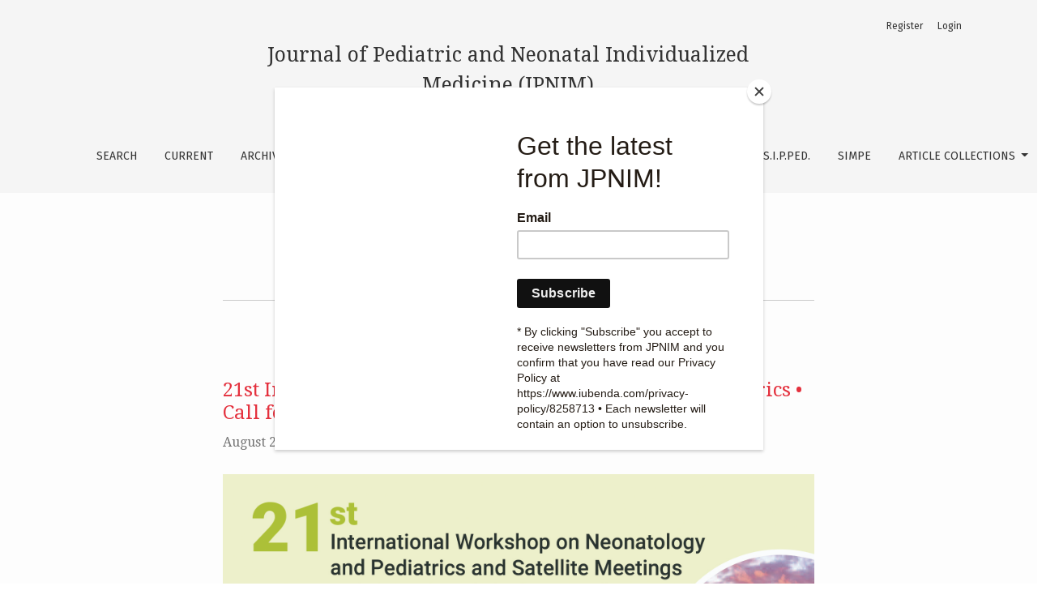

--- FILE ---
content_type: text/html; charset=utf-8
request_url: https://jpnim.com/index.php/jpnim/announcement
body_size: 18259
content:

	

	

<!DOCTYPE html>
<html lang="en-US" xml:lang="en-US">
<head>
	<meta charset="utf-8">
	<meta name="viewport" content="width=device-width, initial-scale=1.0">
	<title>
		Announcements
							| Journal of Pediatric and Neonatal Individualized Medicine (JPNIM)
			</title>

	
<link rel="icon" href="https://jpnim.com/public/journals/1/favicon_en_US.png">
<meta name="generator" content="Open Journal Systems 3.2.1.1">
<script type="text/javascript">
var _iub = _iub || [];
_iub.csConfiguration = {"whitelabel":false,"siteId":946208,"cookiePolicyId":8258713,"lang":"en"};
</script>
<script type="text/javascript" src="//cdn.iubenda.com/cs/iubenda_cs.js" charset="UTF-8" async></script>
<script id="mcjs">!function(c,h,i,m,p){m=c.createElement(h),p=c.getElementsByTagName(h)[0],m.async=1,m.src=i,p.parentNode.insertBefore(m,p)}(document,"script","https://chimpstatic.com/mcjs-connected/js/users/0b7ce253f323111d8b316692f/f794d8cdd6470285626a4b8c8.js");</script>
<!-- Start Alexa Certify Javascript -->
<script type="text/javascript">
_atrk_opts = { atrk_acct:"G7Jxg1awAe00ox", domain:"jpnim.com",dynamic: true};
(function() { var as = document.createElement('script'); as.type = 'text/javascript'; as.async = true; as.src = "https://certify-js.alexametrics.com/atrk.js"; var s = document.getElementsByTagName('script')[0];s.parentNode.insertBefore(as, s); })();
</script>
<noscript><img src="https://certify.alexametrics.com/atrk.gif?account=G7Jxg1awAe00ox" style="display:none" height="1" width="1" alt="" /></noscript>
<!-- End Alexa Certify Javascript -->
	<link rel="stylesheet" href="https://fonts.googleapis.com/css?family=Droid+Serif:200,200i,400,400i|Fira+Sans:300,300i,400,400i,700,700i" type="text/css" /><link rel="stylesheet" href="https://stackpath.bootstrapcdn.com/bootstrap/4.5.0/css/bootstrap.min.css?v=3.2.1.1" type="text/css" /><link rel="stylesheet" href="https://use.fontawesome.com/releases/v5.6.1/css/all.css?v=3.2.1.1" type="text/css" /><link rel="stylesheet" href="https://jpnim.com/index.php/jpnim/$$$call$$$/page/page/css?name=stylesheet" type="text/css" />
</head>
<body dir="ltr">

<header class="main-header">
	<div class="container">

		<h1 class="sr-only">Announcements</h1>

	<div class="navbar-logo">
		<a href="	https://jpnim.com/index.php/jpnim/index
"><span class="navbar-logo-text">Journal of Pediatric and Neonatal Individualized Medicine (JPNIM)</span></a>
	</div>

		<nav class="navbar navbar-expand-lg navbar-light">
		<a class="navbar-brand" href="	https://jpnim.com/index.php/jpnim/index
"><span class="navbar-logo-text">Journal of Pediatric and Neonatal Individualized Medicine (JPNIM)</span></a>
		<button class="navbar-toggler" type="button" data-toggle="collapse" data-target="#main-navbar"
		        aria-controls="main-navbar" aria-expanded="false"
		        aria-label="Toggle Navigation">
			<span class="navbar-toggler-icon"></span>
		</button>

		<div class="collapse navbar-collapse justify-content-md-center" id="main-navbar">
																		<ul id="primaryNav" class="navbar-nav">
														<li class="nav-item nmi_type_search">
				<a href="https://jpnim.com/index.php/jpnim/search/search"
					class="nav-link"
									>
					Search
				</a>
							</li>
														<li class="nav-item nmi_type_current">
				<a href="https://jpnim.com/index.php/jpnim/issue/current"
					class="nav-link"
									>
					Current
				</a>
							</li>
														<li class="nav-item nmi_type_archives">
				<a href="https://jpnim.com/index.php/jpnim/issue/archive"
					class="nav-link"
									>
					Archives
				</a>
							</li>
														<li class="nav-item nmi_type_custom">
				<a href="https://jpnim.com/index.php/jpnim/official-journal-of-scientific-societies"
					class="nav-link"
									>
					Official Journal of Scientific Societies
				</a>
							</li>
																					<li class="nav-item nmi_type_custom dropdown">
				<a href="https://jpnim.com/index.php/jpnim/information-about-JPNIM"
					class="nav-link dropdown-toggle"
											id="navMenuDropdown4"
						data-toggle="dropdown"
						aria-haspopup="true"
						aria-expanded="false"
									>
					About
				</a>
									<div class="dropdown-menu" aria-labelledby="navMenuDropdown4">
																					<a class="dropdown-item" href="https://jpnim.com/index.php/jpnim/about">
									About the Journal
								</a>
																												<a class="dropdown-item" href="https://jpnim.com/index.php/jpnim/about/editorialTeam">
									Editorial Team
								</a>
																												<a class="dropdown-item" href="https://jpnim.com/index.php/jpnim/about/submissions">
									Submissions
								</a>
																												<a class="dropdown-item" href="https://jpnim.com/index.php/jpnim/commercial_reuse">
									Commercial re-use
								</a>
																												<a class="dropdown-item" href="https://jpnim.com/index.php/jpnim/about/privacy">
									Privacy Statement
								</a>
																												<a class="dropdown-item" href="https://jpnim.com/index.php/jpnim/about/contact">
									Contact
								</a>
																												<a class="dropdown-item" href="https://jpnim.com/index.php/jpnim/our-books">
									Our books
								</a>
																		</div>
							</li>
																					<li class="nav-item nmi_type_custom dropdown">
				<a href="https://jpnim.com/index.php/jpnim/congresses"
					class="nav-link dropdown-toggle"
											id="navMenuDropdown5"
						data-toggle="dropdown"
						aria-haspopup="true"
						aria-expanded="false"
									>
					Congresses
				</a>
									<div class="dropdown-menu" aria-labelledby="navMenuDropdown5">
																					<a class="dropdown-item" href="https://jpnim.com/index.php/jpnim/International_Workshop_on_Neonatology">
									International Workshops on Neonatology and Pediatrics in Cagliari, Italy
								</a>
																												<a class="dropdown-item" href="https://jpnim.com/index.php/jpnim/SIMPE-Congresses">
									SIMPE Congress
								</a>
																												<a class="dropdown-item" href="https://jpnim.com/index.php/jpnim/World-Summit-on-Pediatrics">
									World Summit on Pediatrics
								</a>
																												<a class="dropdown-item" href="https://jpnim.com/index.php/jpnim/UMEMPS_Congress">
									UMEMPS Congress
								</a>
																												<a class="dropdown-item" href="https://jpnim.com/index.php/jpnim/jENS_Congresses">
									jENS Congresses
								</a>
																												<a class="dropdown-item" href="https://jpnim.com/index.php/jpnim/UENPS_congresses">
									UENPS Congresses
								</a>
																												<a class="dropdown-item" href="https://jpnim.com/index.php/jpnim/European-Neonatal-Workshop">
									European Neonatal Workshop
								</a>
																												<a class="dropdown-item" href="https://jpnim.com/index.php/jpnim/Transport-of-High-Risk-Infants">
									"Transport of High Risk Infants" Congress
								</a>
																												<a class="dropdown-item" href="https://jpnim.com/index.php/jpnim/International-Workshop-Intensive-Care-of-the-Newborn">
									International Workshop “Intensive Care of the Newborn”
								</a>
																												<a class="dropdown-item" href="https://jpnim.com/index.php/jpnim/School-of-Advanced-Training-on-the-Pediatric-Microbiota">
									School of Advanced Training on the Pediatric Microbiota
								</a>
																												<a class="dropdown-item" href="https://jpnim.com/index.php/jpnim/Panhellenic-e-Congress-on-Neonatology">
									Panhellenic Congresses on Neonatology
								</a>
																												<a class="dropdown-item" href="https://jpnim.com/index.php/jpnim/Congresses-of-the-Italian-Society-of-Neonatology">
									Congresses of the Italian Society of Neonatology
								</a>
																												<a class="dropdown-item" href="https://jpnim.com/index.php/jpnim/SIPPed_Congresses">
									S.I.P.Ped. Congresses
								</a>
																												<a class="dropdown-item" href="https://jpnim.com/index.php/jpnim/SIMP_Congresses">
									SIMP Congresses
								</a>
																												<a class="dropdown-item" href="https://jpnim.com/index.php/jpnim/Course-Take-care-of-children">
									Course “Take care of children"
								</a>
																												<a class="dropdown-item" href="https://jpnim.com/index.php/jpnim/Congress-Narrative-Based-Medicine-and-Communication-in-Clinical-Practice">
									“Narrative Based Medicine and Communication in Clinical Practice” Congress
								</a>
																												<a class="dropdown-item" href="https://jpnim.com/index.php/jpnim/Convegno-Pediatrico-del-Medio-Campidano">
									Pediatric Congress of Medio Campidano
								</a>
																												<a class="dropdown-item" href="https://jpnim.com/index.php/jpnim/Nobel-Weeks">
									Nobel Weeks
								</a>
																		</div>
							</li>
														<li class="nav-item nmi_type_custom">
				<a href="https://jpnim.com/index.php/jpnim/SIPPed"
					class="nav-link"
									>
					S.I.P.Ped.
				</a>
							</li>
														<li class="nav-item nmi_type_custom">
				<a href="https://jpnim.com/index.php/jpnim/SIMPE"
					class="nav-link"
									>
					SIMPE
				</a>
							</li>
																					<li class="nav-item nmi_type_custom dropdown">
				<a href="https://jpnim.com/index.php/jpnim/article-collections"
					class="nav-link dropdown-toggle"
											id="navMenuDropdown8"
						data-toggle="dropdown"
						aria-haspopup="true"
						aria-expanded="false"
									>
					Article Collections
				</a>
									<div class="dropdown-menu" aria-labelledby="navMenuDropdown8">
																					<a class="dropdown-item" href="https://jpnim.com/index.php/jpnim/declarations-and-position-statements">
									Declarations, Position Statements and Manifestos
								</a>
																												<a class="dropdown-item" href="https://jpnim.com/index.php/jpnim/editorials">
									Editorials
								</a>
																												<a class="dropdown-item" href="https://jpnim.com/index.php/jpnim/Educational-QandA">
									Mini Atlases, Educational Reviews and Educational Q&As
								</a>
																												<a class="dropdown-item" href="https://jpnim.com/index.php/jpnim/rare-uncommon-and-atypical-cases">
									Rare, uncommon and atypical cases
								</a>
																												<a class="dropdown-item" href="https://jpnim.com/index.php/jpnim/COVID-19-in-Neonatology-and-Pediatrics--Coronavirus-in-newborns-neonates-infants-children-adolescents">
									Articles about COVID-19
								</a>
																												<a class="dropdown-item" href="https://jpnim.com/index.php/jpnim/articles-about-microbiota-microbiome-microbiomics-in-Neonatology-and-Pediatrics">
									Articles about microbiota and microbiomics
								</a>
																												<a class="dropdown-item" href="https://jpnim.com/index.php/jpnim/articles-about-metabolome-metabolomics-metabonomics-in-Neonatology-and-Pediatrics">
									Articles about metabolome and metabolomics
								</a>
																												<a class="dropdown-item" href="https://jpnim.com/index.php/jpnim/articles-about-stem-cells-progenitor-cells-in-Neonatology-and-Pediatrics">
									Articles about stem cells
								</a>
																												<a class="dropdown-item" href="https://jpnim.com/index.php/jpnim/artificial-intelligence-AI-data-science-big-data-statistical-analysis-in-Neonatology-and-Pediatrics">
									Articles about artificial intelligence, data science and statistical analysis
								</a>
																		</div>
							</li>
			</ul>

			
										<ul id="primaryNav-userNav" class="navbar-nav">
														<li class="nav-item nmi_type_user_register">
				<a href="https://jpnim.com/index.php/jpnim/user/register"
					class="nav-link"
									>
					Register
				</a>
							</li>
														<li class="nav-item nmi_type_user_login">
				<a href="https://jpnim.com/index.php/jpnim/login"
					class="nav-link"
									>
					Login
				</a>
							</li>
										</ul>

					</div>
	</nav>

			<ul id="userNav" class="navbar-nav">
														<li class="nav-item nmi_type_user_register">
				<a href="https://jpnim.com/index.php/jpnim/user/register"
					class="nav-link"
									>
					Register
				</a>
							</li>
														<li class="nav-item nmi_type_user_login">
				<a href="https://jpnim.com/index.php/jpnim/login"
					class="nav-link"
									>
					Login
				</a>
							</li>
										</ul>


		
	</div>
</header>

<div class="container page-announcement">
	<div class="row page-header justify-content-md-center">
		<div class="col-md-8">
			<h1>Announcements</h1>
		</div>
	</div>
	<div class="row justify-content-md-center">
		<div class="col-md-8">
			<div class="page-content">
		        
		        		        		                	
<article class="announcement-summary">
	<h2>
		<a href="https://jpnim.com/index.php/jpnim/announcement/view/37">
			21st International Workshop on Neonatology and Pediatrics • Call for abstracts
		</a>
	</h2>
	<div class="announcement-summary-date">
		August  2, 2025
	</div>
	<div class="announcement-summary-description">
		<p><img src="https://jpnim.com/public/journals/1/21st-International-Workshop-on-Neonatology-and-Pediatrics-Cagliari-Italy-October-2025.jpg" alt="21st-International-Workshop-on-Neonatology-and-Pediatrics-Cagliari-Italy-October-2025.jpg"></p>
<p><strong>The 21<sup>st</sup> International Workshop on Neonatology and Pediatrics</strong> is to be held in <strong>Cagliari (Sardinia, Italy) </strong>on <strong>22-25 October 2025.</strong></p>
<p><strong>Preliminary program</strong>: To download the preliminary program, please click <a href="https://jpnim.com/public/journals/1/21st-International-Workshop-on-Neonatology-and-Pediatrics-Cagliari-Italy-October-2025-Preliminary-Program.pdf">here </a></p>
<p><strong>Call for abstracts</strong>: Please send your abstract to the following email addresses: <a href="mailto:vafanos@jpnim.com,luisaserra@kassiopeanews.com?subject=Abstract%20for%20the%2021st%20International%20Workshop%20on%20Neonatology%20and%20Pediatrics%20(Cagliari,%20Italy,%2022-25%20October%202025)">vafanos@jpnim.com, luisaserra@kassiopeanews.com</a>. The selected abstracts will be published in JPNIM. <strong>Deadline: 5 SEPTEMBER 2025 </strong></p>
<p><strong>More information</strong>: For more information please write an email to the Congress Organizer: <a href="mailto:luisaserra@kassiopeanews.com?subject=%2021st%20International%20Workshop%20on%20Neonatology%20and%20Pediatrics%20(Cagliari,%20Italy,%2022-25%20October%202025)">luisaserra@kassiopeanews.com</a></p>
<p>Please read the <strong>Selected Lectures and Abstracts</strong> at this <a href="https://jpnim.com/index.php/jpnim/International_Workshop_on_Neonatology">link</a></p>
		<p class="announcement-summary-more">
			<a class="btn" href="https://jpnim.com/index.php/jpnim/announcement/view/37">
				<span aria-hidden="true">Read More</span>

								<span class="sr-only">
					Read more about 21st International Workshop on Neonatology and Pediatrics • Call for abstracts
				</span>
			</a>
		</p>
	</div>
</article>
		        		                	
<article class="announcement-summary">
	<h2>
		<a href="https://jpnim.com/index.php/jpnim/announcement/view/36">
			20th International Workshop on Neonatology and Pediatrics • Call for abstracts
		</a>
	</h2>
	<div class="announcement-summary-date">
		July 31, 2024
	</div>
	<div class="announcement-summary-description">
		<p><img src="https://jpnim.com/public/journals/1/20th-International-Workshop-on-Neonatology-and-Pediatrics-Cagliari-Italy-October-2024.jpg" alt="20th-International-Workshop-on-Neonatology-and-Pediatrics-Cagliari-Italy-October-2024.jpg"></p>
Information and preliminary program
<p><strong>The 20<sup>th</sup> International Workshop on Neonatology and Pediatrics</strong> is to be held in <strong>Cagliari (Sardinia, Italy) </strong>on <strong>23-26 October 2024.</strong></p>
<p>For <strong>more information </strong>and to <strong>download the preliminary program</strong>, please visit the Congress Organizer's website: <a href="https://www.kassiopeagroup.com/evento/20th-international-workshop-on-neonatology/">https://www.kassiopeagroup.com/evento/20th-international-workshop-on-neonatology/ </a></p>
Previous editions of the Workshop
<p>Please read the <strong>Selected Lectures and Abstracts of previous editions</strong> at this <a href="https://jpnim.com/index.php/jpnim/International_Workshop_on_Neonatology">link</a>.</p>
		<p class="announcement-summary-more">
			<a class="btn" href="https://jpnim.com/index.php/jpnim/announcement/view/36">
				<span aria-hidden="true">Read More</span>

								<span class="sr-only">
					Read more about 20th International Workshop on Neonatology and Pediatrics • Call for abstracts
				</span>
			</a>
		</p>
	</div>
</article>
		        		                	
<article class="announcement-summary">
	<h2>
		<a href="https://jpnim.com/index.php/jpnim/announcement/view/35">
			S.I.P.Ped. Salus – 3rd Edition, 2022
		</a>
	</h2>
	<div class="announcement-summary-date">
		October 17, 2022
	</div>
	<div class="announcement-summary-description">
		<p>We would like to drive your attention to the following <strong>Congress organized by S.I.P.Ped.</strong> (Italian Society of Pediatric Psychology, <em>Società Italiana di Psicologia Pediatrica</em>): </p>
<p>S.I.P.Ped. Salus – 3<sup>rd</sup> Edition, 2022 <br>"Art and psychology: emotional care at the center of child well-being from pre-natal to pediatric age" <br>Faculty of Economics, La Sapienza University, Rome <br>October 29, 2022 <br>[Congress in Italian] </p>
<p><em>S.I.P.Ped. Salus – III Edizione, 2022 </em><br><em>"Arte e Psicologia: la cura delle emozioni al centro del benessere del bambino dal pre-natale all’età pediatrica" </em><br><em>Facoltà di Economia (Via del Castro Laurenziano 9, Aula 5), Università La Sapienza, Roma </em><br><em>29 Ottobre 2022 </em></p>
<p>Please download the <strong>program</strong> here: <a href="https://jpnim.com/public/journals/1/Brochure%20IIIEd-Sipped%20Salus%2029%20ottobre%202022%20Roma%20definitiva.pdf">PROGRAM</a></p>
		<p class="announcement-summary-more">
			<a class="btn" href="https://jpnim.com/index.php/jpnim/announcement/view/35">
				<span aria-hidden="true">Read More</span>

								<span class="sr-only">
					Read more about S.I.P.Ped. Salus – 3rd Edition, 2022
				</span>
			</a>
		</p>
	</div>
</article>
		        		                	
<article class="announcement-summary">
	<h2>
		<a href="https://jpnim.com/index.php/jpnim/announcement/view/34">
			18th International Workshop on Neonatology and Pediatrics
		</a>
	</h2>
	<div class="announcement-summary-date">
		July 30, 2022
	</div>
	<div class="announcement-summary-description">
		<p><strong>18<sup>th</sup> International Workshop on Neonatology and Pediatrics • </strong><strong>"From womb to adulthood" • </strong>19<sup>th</sup>-22<sup>th</sup> October 2022 • T HOTEL, CAGLIARI (ITALY) • President: Vassilios Fanos</p>
<p>Download the <strong>Definitive Program</strong> here: <a href="https://jpnim.com/public/journals/1/18th-International-Workshop-on-Neonatology-and-Pediatrics-Definitive-Program.pdf">PROGRAM</a></p>
<p>Abstracts and lectures will be published in JPNIM.</p>
		<p class="announcement-summary-more">
			<a class="btn" href="https://jpnim.com/index.php/jpnim/announcement/view/34">
				<span aria-hidden="true">Read More</span>

								<span class="sr-only">
					Read more about 18th International Workshop on Neonatology and Pediatrics
				</span>
			</a>
		</p>
	</div>
</article>
		        		                	
<article class="announcement-summary">
	<h2>
		<a href="https://jpnim.com/index.php/jpnim/announcement/view/33">
			17th International Workshop on Neonatology and Pediatrics (Virtual Edition)
		</a>
	</h2>
	<div class="announcement-summary-date">
		October  4, 2021
	</div>
	<div class="announcement-summary-description">
		<p>••• <strong>Register</strong> here: <a href="https://formazione.kassiopeagroup.com/event/202/showCard">https://formazione.kassiopeagroup.com/event/202/showCard</a><br>••• <strong>Read the program</strong> here: <a href="https://jpnim.com/public/journals/1/17th-International-Workshop-on-Neonatology-and-Pediatrics-Virtual-Edition-Cagliari-2021.pdf">PROGRAM</a></p>
<p>••• Read the Selected Lectures: <strong>Selected Lectures of the 17th International Workshop on Neonatology and Pediatrics, Virtual Edition; Cagliari (Italy); October 28-29, 2021</strong> - <a href="https://jpnim.com/index.php/jpnim/article/view/e100222">Summary</a> - <a href="https://jpnim.com/index.php/jpnim/article/download/e100222/817/5599">PDF</a></p>
<p>••• Read the Selected Abstracts: <strong>Selected Abstracts of the 17<sup>th</sup> International Workshop on Neonatology and Pediatrics, Virtual Edition; Cagliari (Italy); October 28-29, 2021 -</strong> <a href="https://jpnim.com/index.php/jpnim/article/view/e100229">Summary</a> - <a href="https://jpnim.com/index.php/jpnim/article/download/e100229/819/5601">PDF</a> </p>
<p>••• Read the history of the Workshop: <strong>17 International Workshops on Neonatology and Pediatrics in Cagliari, Italy: a network of scientific and human relations</strong> - <a href="https://jpnim.com/index.php/jpnim/article/view/e100224">Summary</a> - <a href="https://jpnim.com/index.php/jpnim/article/download/e100224/815/5597">PDF</a></p>
<p> </p>
<p><strong>17<sup>TH</sup> INTERNATIONAL WORKSHOP ON NEONATOLOGY AND PEDIATRICS</strong><br>It is a LIVE VIRTUAL WORKSHOP (2 sessions in English and 2 sessions in Italian)<br><strong>28<sup>th</sup>-29<sup>th</sup> October 2021</strong><br>President: Vassilios Fanos (Cagliari, Italy)<br>The Workshop has been organized in collaboration with UMEMPS (Union of Middle-Eastern and Mediterranean Pediatric Societies), UENPS (Union of European Neonatal and Perinatal Societies), SIP (Italian Society of Pediatrics), SIN (Italian Society of Neonatology), HSPM (Hellenic Society of Perinatal Medicine), S.I.P.Ped. (Italian Society of Pediatric Psychology) and IRPS (Italian-Romanian Pediatric Society).</p>
<p>SATELLITE MEETING: <strong>7<sup>TH</sup> MEETING OF THE ITALIAN-ROMANIAN PEDIATRIC SOCIETY (IRPS)</strong><br>It is a LIVE VIRTUAL WORKSHOP (2 sessions in English)<br><strong>28<sup>th</sup> October 2021</strong><br>President: Salvatore Vendemmia (Aversa, Italy)</p>
		<p class="announcement-summary-more">
			<a class="btn" href="https://jpnim.com/index.php/jpnim/announcement/view/33">
				<span aria-hidden="true">Read More</span>

								<span class="sr-only">
					Read more about 17th International Workshop on Neonatology and Pediatrics (Virtual Edition)
				</span>
			</a>
		</p>
	</div>
</article>
		        		                	
<article class="announcement-summary">
	<h2>
		<a href="https://jpnim.com/index.php/jpnim/announcement/view/32">
			16th International Workshop on Neonatology
		</a>
	</h2>
	<div class="announcement-summary-date">
		September 22, 2020
	</div>
	<div class="announcement-summary-description">
		<p>We would like to bring to your attention the following Congresses and Courses.</p>
<p><strong>LIVE VIRTUAL WORKSHOP</strong> (in English)<br>"16<sup>th</sup> International Workshop on Neonatology, VIRTUAL EDITION"<br>29<sup>th</sup>-30<sup>th</sup> October 2020<br>President: Vassilios Fanos <br>The Workshop is organized with the patronage of SIN (Italian Society of Neonatology), UENPS (Union of European Neonatal and Perinatal Societies) and UMEMPS (Union of Middle-Eastern and Mediterranean Pediatric Societies) <br>••• Read the program <a href="https://jpnim.com/public/journals/1/16th-International-Workshop-on-Neonatology-VIRTUAL-EDITION-Cagliari-2020.pdf">here</a> <br>•••<strong> [UPDATE] The Selected Lectures have been published in JPNIM</strong> --&gt; Selected Lectures of the 16<sup>th</sup> International Workshop on Neonatology • Virtual Edition • NEONATOLOGY: STEPS TOWARDS THE FUTURE IN THE COVID-19 ERA • Cagliari (Italy) • October 29<sup>th</sup>-30<sup>th</sup>, 2020: <a href="https://jpnim.com/index.php/jpnim/article/view/e090245">Summary</a> - <a href="https://jpnim.com/index.php/jpnim/article/view/e090245/720">PDF</a></p>
<p><strong>ON DEMAND VIRTUAL CONGRESS</strong> (in English)<br>"16<sup>th</sup> International Congress on Neonatology and Pediatrics, ON DEMAND"<br>20<sup>th</sup> November - 31<sup>st</sup> Dicember 2020<br>Presidents: Vassilios Fanos, Michele Mussap<br>••• Read the program <a href="https://jpnim.com/public/journals/1/16th-International-Congress-on-Neonatology-and-Pediatrics-ON-DEMAND-Cagliari-2020.pdf">here</a><br>•••<strong> [UPDATE] The Selected Lectures have been published in JPNIM</strong> --&gt; Selected Lectures of the 16th International Congress on Neonatology and Pediatrics, On Demand; Cagliari (Italy); November 20th-December 31st, 2020: <a href="https://jpnim.com/index.php/jpnim/article/view/e100146">Summary</a> - <a href="https://jpnim.com/index.php/jpnim/article/view/e100146/725">PDF</a></p>
<p><strong>LIVE VIRTUAL COURSE</strong> (in Italian)<br>"Take care of children, 2<sup>nd</sup> Edition - <em>Prendersi cura dei bambini con la fitoterapia e gli integratori alimentari - Istruzione per l'uso, opportunità e limiti</em>"<br>31<sup>st</sup> October 2020<br>Presidents: Vassilios Fanos, Gianfranco Trapani<br>••• Read the program <a href="https://jpnim.com/public/journals/1/Take-care-of-children-2nd-edition-Cagliari-2020.pdf">here</a><br>•••<strong> [UPDATE] The Selected Lectures have been published in JPNIM</strong> --&gt; Selected Lectures of the Course “Take care of children”, 2<sup>nd</sup> Edition, Virtual Edition; Cagliari (Italy); October 31<sup>st</sup>, 2020: <a href="https://jpnim.com/index.php/jpnim/article/view/e090244">Summary</a> - <a href="https://jpnim.com/index.php/jpnim/article/view/e090244/722">PDF</a></p>
<p><br><strong>CALL FOR ABSTRACTS</strong></p>
<p>•••<strong> [UPDATE] The Selected Abstracts have been published in JPNIM</strong> --&gt; Selected Abstracts of the 16th International Workshop on Neonatology, Virtual Edition (Cagliari, Italy; 29-30 October, 2020) &amp; of the 16th International Congress on Neonatology and Pediatrics, On Demand (Cagliari, Italy; November 20-December 31, 2020): <a href="https://jpnim.com/index.php/jpnim/article/view/e100107">Summary</a> - <a href="https://jpnim.com/index.php/jpnim/article/download/e100107/737/4132">PDF</a></p>
		<p class="announcement-summary-more">
			<a class="btn" href="https://jpnim.com/index.php/jpnim/announcement/view/32">
				<span aria-hidden="true">Read More</span>

								<span class="sr-only">
					Read more about 16th International Workshop on Neonatology
				</span>
			</a>
		</p>
	</div>
</article>
		        		                	
<article class="announcement-summary">
	<h2>
		<a href="https://jpnim.com/index.php/jpnim/announcement/view/31">
			We are updating our website!
		</a>
	</h2>
	<div class="announcement-summary-date">
		June  6, 2020
	</div>
	<div class="announcement-summary-description">
		<p>We are pleased to announce that JPNIM website will be revised for ease of navigation and access in the summer of 2020.<br><br>Please note that this could lead to a delay in the articles' publication.<br><br>We apologize for any inconvenience.</p>
		<p class="announcement-summary-more">
			<a class="btn" href="https://jpnim.com/index.php/jpnim/announcement/view/31">
				<span aria-hidden="true">Read More</span>

								<span class="sr-only">
					Read more about We are updating our website!
				</span>
			</a>
		</p>
	</div>
</article>
		        		                	
<article class="announcement-summary">
	<h2>
		<a href="https://jpnim.com/index.php/jpnim/announcement/view/30">
			15th International Workshop on Neonatology
		</a>
	</h2>
	<div class="announcement-summary-date">
		June  4, 2019
	</div>
	<div class="announcement-summary-description">
		<p><strong>15<sup>th</sup> International Workshop on Neonatology &amp; 40<sup>th</sup> Congress UMEMPS (Union of Middle-Eastern and Mediterranean Pediatric Societies)</strong><br> <br>The Journal of Pediatric and Neonatal Individualized Medicine is going to publish the Selected Lectures and Abstracts of the 15<sup>th</sup> International Workshop on Neonatology &amp; 40<sup>th</sup> Congress UMEMPS (Union of Middle-Eastern and Mediterranean Pediatric Societies), which will be held in <strong>Cagliari</strong> (<strong>Italy</strong>) <strong>from 24 to 26 October 2019</strong>. This year the meeting is followed by the 40<sup>th</sup> Congress of the Union of Middle-Eastern and Mediterranean Pediatric Societies (UMEMPS), founded 60 years ago. The title of the workshop “<strong>Children of Middle-Eastern and Mediterranean area: we can do better!</strong>” underscores the trajectory that assistance, research and teaching will follow in the coming years, in an integrated way with the medicine of the adult. A view towards the future of perinatology and pediatrics through shared debates and experiences. <br><br><strong>ABSTRACT SUBMISSION DEADLINE [UPDATED]: 27 August 2019 </strong>• Please send the abstracts to the following email: <a href="mailto:vafanos@gmail.com?subject=Abstract%20Cagliari%202019">vafanos@gmail.com</a><br><br>You can download the<strong> advanced programme</strong> <a href="/public/journals/1/15th-International-Workshop-on-Neonatology.pdf">here</a><br><br><strong>Congress website</strong>: <a href="http://www.ideacpa.com/it/congressi/15th-international-workshop-on-neonatology-40th-congress-umemps-union-middle-eastern-and-mediterranean-pediatric-societies-c1964.html">http://www.ideacpa.com/it/congressi/15th-international-workshop-on-neonatology-40th-congress-umemps-union-middle-eastern-and-mediterranean-pediatric-societies-c1964.html</a></p><p><img src="/public/journals/1/15th-International-Workshop-on-Neonatology.jpg" alt="15th International Workshop on Neonatology"></p>
		<p class="announcement-summary-more">
			<a class="btn" href="https://jpnim.com/index.php/jpnim/announcement/view/30">
				<span aria-hidden="true">Read More</span>

								<span class="sr-only">
					Read more about 15th International Workshop on Neonatology
				</span>
			</a>
		</p>
	</div>
</article>
		        		                	
<article class="announcement-summary">
	<h2>
		<a href="https://jpnim.com/index.php/jpnim/announcement/view/29">
			Stay informed about the European Foundation for the Care of Newborn Infants (EFCNI)
		</a>
	</h2>
	<div class="announcement-summary-date">
		December 31, 2018
	</div>
	<div class="announcement-summary-description">
		<p>The <strong>European Foundation for the Care of Newborn Infants</strong> (<strong>EFCNI</strong>) is the first pan-European organisation and network to represent the interests of preterm and newborn infants and their families. It brings together parents, healthcare experts from different disciplines, and scientists with the common goal of improving long-term health of preterm and newborn children. <strong>EFCNI’s vision is to ensure the best start in life for every baby</strong>. EFCNI receives funding from its corporate partners AbbVie, Baxter, Nestlé Nutrition Institute, Novartis, Philips AVENT, Shire, DSM and Natus as well as from other private companies and individual donors. In addition, the foundation receives funding from the European Union's <em>Horizon 2020</em> research and innovation programme.</p> <p>For more information please visit: <a href="https://www.efcni.org">https://www.efcni.org</a></p> <p>If you wish to receive updates, you can <a href="https://www.efcni.org/newsletter/">subscribe to the EFCNI Newsletter</a></p><p>You can access the last newsletter here: <a href="http://www.bit.ly/EFCNI_highlights_2018_newsletter">Newsletter published by EFCNI in December 2018</a></p>
		<p class="announcement-summary-more">
			<a class="btn" href="https://jpnim.com/index.php/jpnim/announcement/view/29">
				<span aria-hidden="true">Read More</span>

								<span class="sr-only">
					Read more about Stay informed about the European Foundation for the Care of Newborn Infants (EFCNI)
				</span>
			</a>
		</p>
	</div>
</article>
		        		                	
<article class="announcement-summary">
	<h2>
		<a href="https://jpnim.com/index.php/jpnim/announcement/view/28">
			Precision Pediatrics: a Bridge towards the Future
		</a>
	</h2>
	<div class="announcement-summary-date">
		December 31, 2018
	</div>
	<div class="announcement-summary-description">
		<p>We would like to drive your attention to the Galileo Advanced Course on Pediatrics entitled “<strong>Precision Pediatrics: a Bridge towards the Future</strong>”, which will be held in <strong>Florence </strong>(<strong>Italy</strong>) from <strong>8</strong> to <strong>10 March</strong>, <strong>2019</strong>.</p><p>Congress website: <a href="http://www.ideacpa.com/it/congressi/precision-pediatrics-a-bridge-towards-the-future-c1906.html">http://www.ideacpa.com/it/congressi/precision-pediatrics-a-bridge-towards-the-future-c1906.html</a></p><p><a href="http://www.ideacpa.com/it/congressi/precision-pediatrics-a-bridge-towards-the-future-c1906.html"></a><a href="http://www.ideacpa.com/it/congressi/precision-pediatrics-a-bridge-towards-the-future-c1906.html"><img src="/public/journals/1/Precision-Pediatrics-2019.jpg" alt=""></a></p>
		<p class="announcement-summary-more">
			<a class="btn" href="https://jpnim.com/index.php/jpnim/announcement/view/28">
				<span aria-hidden="true">Read More</span>

								<span class="sr-only">
					Read more about Precision Pediatrics: a Bridge towards the Future
				</span>
			</a>
		</p>
	</div>
</article>
		        		                	
<article class="announcement-summary">
	<h2>
		<a href="https://jpnim.com/index.php/jpnim/announcement/view/27">
			Selected Lectures of the XXIV National Congress of the Italian Society of Neonatology
		</a>
	</h2>
	<div class="announcement-summary-date">
		September 26, 2018
	</div>
	<div class="announcement-summary-description">
		<p>The <strong>Selected Lectures of the XXIV National Congress of the Italian Society of Neonatology (Società Italiana di Neonatologia, SIN) • Rome (Italy) • September 26-29, 2018</strong> have just been published in the Journal of Pediatric and Neonatal Individualized Medicine.<br><strong></strong></p><p><strong>Guest Editor: Mauro Stronati</strong></p><p>Read the Selected Lectures here: <a href="/index.php/jpnim/article/view/070227">Summary</a> - <a href="/index.php/jpnim/article/download/070227/554">PDF</a></p><p>Congress website: <a href="http://congresso.neonatologia.it/">http://congresso.neonatologia.it/</a></p><p><a title="Download the PDF of the Selected Lectures" href="/index.php/jpnim/article/download/070227/554"><img src="/public/journals/1/logo_Congress_SIN_2018.jpg" alt=""></a></p>
		<p class="announcement-summary-more">
			<a class="btn" href="https://jpnim.com/index.php/jpnim/announcement/view/27">
				<span aria-hidden="true">Read More</span>

								<span class="sr-only">
					Read more about Selected Lectures of the XXIV National Congress of the Italian Society of Neonatology
				</span>
			</a>
		</p>
	</div>
</article>
		        		                	
<article class="announcement-summary">
	<h2>
		<a href="https://jpnim.com/index.php/jpnim/announcement/view/26">
			World Breastfeeding Week! Read 20 papers on breastfeeding published in JPNIM
		</a>
	</h2>
	<div class="announcement-summary-date">
		August  1, 2018
	</div>
	<div class="announcement-summary-description">
		<p>1-7 August 2018: <strong>it’s World Breastfeeding Week! </strong>The theme of this year is "Breastfeeding: Foundation for Life".</p> <p>On this occasion, we have collected the most interesting papers published in our journal on the topic of breastfeeding. We hope you will enjoy reading them.</p><ul><li>Fanos V, Pintus R, Reali A, Dessì A. <strong>Miracles and mysteries of breast milk: from Egyptians to the 3 M’s (Metabolomics, Microbiomics, Multipotent stem cells).</strong> J Pediatr Neonat Individual Med. 2017;6(2):e060204. doi: 10.7363/060204 – <a href="/index.php/jpnim/article/view/060204">Summary</a> – <a href="/index.php/jpnim/article/download/060204/437">PDF</a></li></ul> <ul><li>Castilho S, Miranda AM, Fernandes CA, Cunha M, Barroso R. <strong>Excess weight loss and hypernatremia in exclusively breastfed infants.</strong> J Pediatr Neonat Individual Med. 2018;7(2):e070212. doi: 10.7363/070212 - <a href="/index.php/jpnim/article/view/070212">Summary</a> – <a href="/index.php/jpnim/article/download/070212/533">PDF</a></li></ul><ul><li>Fanos V, Reali A, Marcialis MA, Bardanzellu F. <strong>What you have to know about Human Milk Oligosaccharides.</strong> J Pediatr Neonat Individual Med. 2018;7(1):e070137. doi: 10.7363/070137 – <a href="/index.php/jpnim/article/view/070137">Summary</a> – <a href="/index.php/jpnim/article/download/070137/524">PDF</a></li></ul><ul><li>Quitadamo PA, Palumbo G, Gatta A, Cianti L, Copetti M, Gentile MA, Cristalli P. <strong>How do characteristics of donors and their children influence volume and composition of banked milk?</strong> J Pediatr Neonat Individual Med. 2018;7(1):e070121. doi: 10.7363/070121 – <a href="/index.php/jpnim/article/view/070121">Summary</a> – <a href="/index.php/jpnim/article/download/070121/520">PDF</a></li></ul><ul><li>Giordano G. <strong>Promotion and support of breastfeeding: which role for a hospital portal?</strong> J Pediatr Neonat Individual Med. 2017;6(2):e060202. doi: 10.7363/060202 – <a href="/index.php/jpnim/article/view/060202">Summary</a> – <a href="/index.php/jpnim/article/download/060202/436">PDF</a></li></ul><ul><li>Kaingade P, Somasundaram I, Nikam A, Behera P, Kulkarni S, Patel J. <strong>Breast milk cell components and its beneficial effects on neonates: need for breast milk cell banking.</strong> J Pediatr Neonat Individual Med. 2017;6(1):e060115. doi: 10.7363/060115 – <a href="/index.php/jpnim/article/view/060115">Summary</a> – <a href="/index.php/jpnim/article/download/060115/416">PDF</a> </li></ul> <ul><li>Bertino E, Giribaldi M, Cester EA, Coscia A, Trapani BM, Peila C, Arslanoglu S, Moro GE, Cavallarin L. <strong>New human milk fortifiers for the preterm infant</strong>. J Pediatr Neonat Individual Med. 2017;6(1):e060124. doi: 10.7363/060124 – <a href="/index.php/jpnim/article/view/060124">Summary</a> – <a href="/index.php/jpnim/article/download/060124/422">PDF</a> </li></ul><ul><li>Faa G, Fanos V, Puddu M, Reali A, Dessì A, Pichiri G, Gerosa C, Fanni D. <strong>Breast milk stem cells: four questions looking for an answer</strong>. J Pediatr Neonat Individual Med. 2016;5(2):e050203. doi: 10.7363/050203 – <a href="/index.php/jpnim/article/view/050203/">Summary</a> – <a href="/index.php/jpnim/article/download/050203/358">PDF</a> </li></ul><ul><li>D’Angelo G, Manti S, Barbalace A, Barberi I. <strong>Breastfeeding: a natural defence against obesity?</strong> J Pediatr Neonat Individual Med. 2016;5(1):e050106. doi: 10.7363/050106 – <a href="/index.php/jpnim/article/view/050106/">Summary</a> – <a href="/index.php/jpnim/article/download/050106/322">PDF</a> </li></ul><ul><li>Reali A, Puddu M, Pintus MC, Marcialis MA, Pichiri G, Coni P, Manus D, Dessì A, Faa G, Fanos V. <strong>Multipotent stem cells of mother’s milk</strong>. J Pediatr Neonat Individual Med. 2016;5(1):e050103. doi: 10.7363/050103 – <a href="/index.php/jpnim/article/view/050103/">Summary</a> – <a href="/index.php/jpnim/article/download/050103/348">PDF</a> </li></ul><ul><li>Pichiri G, Lanzano D, Piras M, Dessi A, Reali A, Puddu M, Noto A, Fanos V, Coni C, Faa G, Coni P. <strong>Human breast milk stem cells: a new challenge for perinatologists. </strong>J Pediatr Neonat Individual Med. 2016;5(1):e050120. doi: 10.7363/050120 – <a href="/index.php/jpnim/article/view/050120">Summary</a> – <a href="/index.php/jpnim/article/download/050120/349">PDF</a> </li></ul> <p><strong> </strong></p> <ul><li>Mecacci F, Biagioni S, Ottanelli S, Mello G. <strong>Nutrition in pregnancy and lactation: how a healthy infant is born</strong>. J Pediatr Neonat Individual Med. 2015;4(2):e040236. doi: 10.7363/040236 – <a href="/index.php/jpnim/article/view/040236">Summary</a> – <a href="/index.php/jpnim/article/download/040236/284">PDF</a></li></ul><ul><li>Fanos V. <strong>Metabolomics, milk-oriented microbiota (MOM) and multipotent stem cells: the future of research on breast milk.</strong> J Pediatr Neonat Individual Med. 2015;4(1):e040115. doi: 10.7363/040115 – <a href="/index.php/jpnim/article/view/040115">Summary</a> – <a href="/index.php/jpnim/article/download/040115/259">PDF</a> </li></ul> <p><strong> </strong></p> <ul><li>Yurdakök K. <strong>Lead, mercury, and cadmium in breast milk.</strong> J Pediatr Neonat Individual Med. 2015;4(2):e040223. doi: 10.7363/040223 – <a href="/index.php/jpnim/article/view/040223">Summary</a> – <a href="/index.php/jpnim/article/download/040223/314">PDF</a></li></ul> <p><strong> </strong></p> <ul><li>Aceti A, Corvaglia L, Faldella G. <strong>Human milk banks: lights and shadows.</strong> J Pediatr Neonat Individual Med. 2014;3(2):e030225. doi: 10.7363/030225 – <a href="/index.php/jpnim/article/view/030225">Summary</a> – <a href="/index.php/jpnim/article/download/030225/181">PDF</a></li></ul> <p><strong> </strong></p> <ul><li>Corvaglia L, Martini S, Faldella G. <strong>Breastfeeding the preterm infant.</strong> J Pediatr Neonat Individual Med. 2013;2(2):e020209. doi: 10.7363/020209 – <a href="/index.php/jpnim/article/view/020209/">Summary</a> – <a href="/index.php/jpnim/article/download/020209/79">PDF</a></li></ul> <p><strong> </strong></p> <ul><li>Papatesta E-M, Iacovidou N. <strong>Breastfeeding reduces the risk of obesity in childhood and adolescence.</strong> J Pediatr Neonat Individual Med. 2013;2(2):e020206. doi: 10.7363/020206 – <a href="/index.php/jpnim/article/view/020206">Summary</a> – <a href="/index.php/jpnim/article/download/020206/81">PDF</a></li></ul> <ul><li>Šumanović-Glamuzina D. <strong>Breastfeeding practice in Bosnia and Herzegovina. </strong>J Pediatr Neonat Individual Med<strong>. </strong>2013;2(1):55-62. doi: 10.7363/020117 – <a href="/index.php/jpnim/article/view/020117">Summary</a> – <a href="/index.php/jpnim/article/download/020117/48">PDF</a></li></ul><ul><li>Anatolitou F. <strong>Human milk benefits and breastfeeding.</strong> J Pediatr Neonat Individual Med. 2012;1(1):11-8. doi: 10.7363/010113 – <a href="/index.php/jpnim/article/view/010113">Summary</a> – <a href="/index.php/jpnim/article/download/010113/18">PDF</a> </li></ul><ul><li>Bertino E, Di Nicola P, Giuliani F, Peila C, Cester E, Vassia C, Pirra A, Tonetto P, Coscia A. <strong>Benefits of human milk in preterm infant feeding</strong>. J Pediatr Neonat Individual Med. 2012;1(1):19-24. doi: 10.7363/010102 – <a href="/index.php/jpnim/article/view/010102/">Summary</a> – <a href="/index.php/jpnim/article/download/010102/5">PDF</a> </li></ul>
		<p class="announcement-summary-more">
			<a class="btn" href="https://jpnim.com/index.php/jpnim/announcement/view/26">
				<span aria-hidden="true">Read More</span>

								<span class="sr-only">
					Read more about World Breastfeeding Week! Read 20 papers on breastfeeding published in JPNIM
				</span>
			</a>
		</p>
	</div>
</article>
		        		                	
<article class="announcement-summary">
	<h2>
		<a href="https://jpnim.com/index.php/jpnim/announcement/view/25">
			14th International Workshop on Neonatology
		</a>
	</h2>
	<div class="announcement-summary-date">
		May 20, 2018
	</div>
	<div class="announcement-summary-description">
		<p>The Journal of Pediatric and Neonatal Individualized Medicine has just published Selected Lectures and Abstracts of the <strong>14<sup>th</sup> International Workshop on Neonatology</strong>, which will be held in <strong>Cagliari (Italy)</strong> from <strong>24</strong> to <strong>27 October 2018</strong>.</p><p><strong>Selected Lectures</strong>: <a href="/index.php/jpnim/article/view/070238">Summary</a> – <a href="/index.php/jpnim/article/download/070238/567">PDF</a></p><p><strong>Selected Abstracts</strong>: <a href="/index.php/jpnim/article/view/070237">Summary</a> – <a href="/index.php/jpnim/article/download/070237/568">PDF</a></p><p>Congress website: <a href="https://www.biomedia.net/eventi/evento-home/2328">https://www.biomedia.net/eventi/evento-home/2328</a></p><p><img src="/public/journals/1/Flyer-Cagliari-2018-180724.jpg" alt="14th International Workshop on Neonatology"></p>
		<p class="announcement-summary-more">
			<a class="btn" href="https://jpnim.com/index.php/jpnim/announcement/view/25">
				<span aria-hidden="true">Read More</span>

								<span class="sr-only">
					Read more about 14th International Workshop on Neonatology
				</span>
			</a>
		</p>
	</div>
</article>
		        		                	
<article class="announcement-summary">
	<h2>
		<a href="https://jpnim.com/index.php/jpnim/announcement/view/24">
			39th Congress of the UMEMPS
		</a>
	</h2>
	<div class="announcement-summary-date">
		April 27, 2018
	</div>
	<div class="announcement-summary-description">
		<p>We would like to drive your attention to the <strong>39<sup>th</sup> Congress of the UMEMPS (Union of Middle-Eastern and Mediterranean Pediatric Societies)</strong>, which will be held in <strong>Amman (Jordan)</strong> from <strong>5</strong> to <strong>8 September 2018</strong>.</p><p>Congress website: <a title="UMEMPS 2018" href="http://umemps2018.com/">http://umemps2018.com/</a></p><p><a title="2018 UMEMPS Congress" href="http://umemps2018.com/"><img src="/public/journals/1/Logo-UMEMPS-Congress-2018.jpg" alt="2018 UMEMPS Congress"></a></p>
		<p class="announcement-summary-more">
			<a class="btn" href="https://jpnim.com/index.php/jpnim/announcement/view/24">
				<span aria-hidden="true">Read More</span>

								<span class="sr-only">
					Read more about 39th Congress of the UMEMPS
				</span>
			</a>
		</p>
	</div>
</article>
		        		                	
<article class="announcement-summary">
	<h2>
		<a href="https://jpnim.com/index.php/jpnim/announcement/view/23">
			Selected Abstracts of the 20th National Congress of the Italian Society of Perinatal Medicine
		</a>
	</h2>
	<div class="announcement-summary-date">
		December 24, 2017
	</div>
	<div class="announcement-summary-description">
		<p>We are glad to inform you that the Journal of Pediatric and Neonatal Individualized Medicine (JPNIM) has published the <strong>Selected Abstracts</strong> of the <strong>20<sup>th</sup> National Congress of the Italian Society of Perinatal Medicine (<em>Società Italiana di Medicina Perinatale, SIMP</em>)</strong>, which will be held in <strong>Catania </strong>(<strong><strong>Italy</strong></strong>) <strong> </strong>from <strong>22</strong> to <strong>24 March 2018</strong>.</p><p>Congress website: <a title="20th National Congress of the Italian Society of Perinatal Medicine – Congress website" href="https://www.mcascientificevents.eu/agorasimp2018/">www.mcascientificevents.eu/agorasimp2018/</a></p><p>To read the scientific program, please click <a title="20th National Congress of the Italian Society of Perinatal Medicine – Scientific program" href="https://www.mcascientificevents.eu/agorasimp2018/agorasimp2018-programmascientifico/">here</a></p><p> </p><p>Here you can read the selected abstracts:</p><p><strong>Session “Prematurity”</strong>: <a href="/index.php/jpnim/article/view/070127">Summary</a> – <a href="/index.php/jpnim/article/download/070127/514">PDF </a><br><br><strong>Session “New Frontiers in Perinatal Medicine”</strong>: <a href="/index.php/jpnim/article/view/070128">Summary</a> – <a href="/index.php/jpnim/article/download/070128/516">PDF</a><br><br><strong>Session “Perinatal Miscellanea”</strong>: <a href="/index.php/jpnim/article/view/070129">Summary</a> – <a href="/index.php/jpnim/article/download/070129/515">PDF</a><br><br><strong>Session “Perinatal Infections”</strong>: <a href="/index.php/jpnim/article/view/070130">Summary</a> – <a href="/index.php/jpnim/article/download/070130/517">PDF</a><br><br><strong>Session “Perinatal Medicine”</strong>: <a href="/index.php/jpnim/article/view/070131">Summary</a> – <a href="/index.php/jpnim/article/download/070131/519">PDF</a></p><p><a title="20th National Congress of the Italian Society of Perinatal Medicine – Abstract submission" href="https://www.mcascientificevents.eu/agorasimp2018/abstract-submission/"><img src="/public/journals/1/Logo-SIMP-2018.jpg" alt="Selected Abstracts of the 20th National Congress of the Italian Society of Perinatal Medicine"></a></p>
		<p class="announcement-summary-more">
			<a class="btn" href="https://jpnim.com/index.php/jpnim/announcement/view/23">
				<span aria-hidden="true">Read More</span>

								<span class="sr-only">
					Read more about Selected Abstracts of the 20th National Congress of the Italian Society of Perinatal Medicine
				</span>
			</a>
		</p>
	</div>
</article>
		        		                	
<article class="announcement-summary">
	<h2>
		<a href="https://jpnim.com/index.php/jpnim/announcement/view/22">
			Selected Abstracts of the Intensive Care of the Newborn – 2nd Interactive Workshop, 2018
		</a>
	</h2>
	<div class="announcement-summary-date">
		November 20, 2017
	</div>
	<div class="announcement-summary-description">
		<p>We are glad to inform you that the Journal of Pediatric and Neonatal Individualized Medicine (JPNIM) has just published the <strong>Selected Abstracts and Lectures</strong> of the <strong>Intensive Care of the Newborn – 2<sup>nd</sup> Interactive Workshop</strong>, which will be held in <strong>Verona </strong>(<strong>Italy</strong>) from <strong>9</strong> to <strong>10 March 2018</strong>.</p><p><strong>Abstracts: <a href="/index.php/jpnim/article/view/070125">Summary</a> – <a href="/index.php/jpnim/article/download/070125/508">PDF</a></strong><br><br><strong>Lectures: <a href="/index.php/jpnim/article/view/070126">Summary</a> – <a href="/index.php/jpnim/article/download/070126/510">PDF</a></strong></p><p>Congress website: <a title="Intensive Care of the Newborn – 2nd Interactive Workshop - Congress website" href="https://www.mcascientificevents.eu/intensive-care-newborn2018/#utm_source=JPNIM_Journal&amp;utm_medium=Banner&amp;utm_campaign=JPNIM_Intensive&amp;utm_content=Homepage">www.mcascientificevents.eu/intensive-care-newborn2018/</a></p><p>To read the scientific program, please click <a title="Intensive Care of the Newborn – 2nd Interactive Workshop - Scientific program" href="https://www.mcascientificevents.eu/intensive-care-newborn2018/scientific-program-2/#utm_source=JPNIM_Journal&amp;utm_medium=Banner&amp;utm_campaign=JPNIM_Intensive&amp;utm_content=Homepage">here</a></p><p><a title="Intensive Care of the Newborn – 2nd Interactive Workshop" href="https://www.mcascientificevents.eu/intensive-care-newborn2018/#utm_source=JPNIM_Journal&amp;utm_medium=Banner&amp;utm_campaign=JPNIM_Intensive&amp;utm_content=Homepage"><img src="/public/journals/1/Logo-Intensive-Care-of-the-Newborn-Verona-2018.jpg" alt="Intensive Care of the Newborn – 2nd Interactive Workshop"></a></p>
		<p class="announcement-summary-more">
			<a class="btn" href="https://jpnim.com/index.php/jpnim/announcement/view/22">
				<span aria-hidden="true">Read More</span>

								<span class="sr-only">
					Read more about Selected Abstracts of the Intensive Care of the Newborn – 2nd Interactive Workshop, 2018
				</span>
			</a>
		</p>
	</div>
</article>
		        		                	
<article class="announcement-summary">
	<h2>
		<a href="https://jpnim.com/index.php/jpnim/announcement/view/21">
			Selected Abstracts of the 8th International Congress of UENPS, 2018
		</a>
	</h2>
	<div class="announcement-summary-date">
		November 15, 2017
	</div>
	<div class="announcement-summary-description">
		<p>We are glad to inform you that the Journal of Pediatric and Neonatal Individualized Medicine (JPNIM) has just published the <strong>Selected Abstracts of the 8<sup>th</sup> International Congress of UENPS</strong>, which will be held in <strong>Bucharest </strong>(<strong>Romania</strong>) from <strong>3</strong> to <strong>5 October 2018</strong>.</p><p><strong>Session “Family-centered care”</strong> – <a href="/index.php/jpnim/article/view/070228">Summary</a> – <a href="/index.php/jpnim/article/download/070228/555">PDF</a><br><br><strong>Session “Follow-up programs for high risk neonates”</strong> – <a href="/index.php/jpnim/article/view/070229">Summary</a> – <a href="/index.php/jpnim/article/download/070229/556">PDF</a><br><br><strong>Session “Neonatal respiratory disorders and management”</strong> – <a href="/index.php/jpnim/article/view/070230">Summary</a> – <a href="/index.php/jpnim/article/download/070230/562">PDF</a><br><br><strong>Session “Neonatal screening”</strong> – <a href="/index.php/jpnim/article/view/070231">Summary</a> – <a href="/index.php/jpnim/article/download/070231/561">PDF</a><br><br><strong>Session “Nosocomial infections”</strong> – <a href="/index.php/jpnim/article/view/070232">Summary</a> –  <a href="/index.php/jpnim/article/download/070232/563">PDF </a><br><br><strong>Session “Nutrition of the preterm infant”</strong> – <a href="/index.php/jpnim/article/view/070233">Summary</a> – <a href="/index.php/jpnim/article/download/070233/564">PDF</a><br><br><strong>Session “Perinatal neurologic disorders and their long-term impact on development. Ethical issues”</strong> – <a href="/index.php/jpnim/article/view/070234">Summary</a> – <a href="/index.php/jpnim/article/download/070234/560">PDF</a><br><br><strong>Session “Updates in neonatal resuscitation and stabilization” </strong>– <a href="/index.php/jpnim/article/view/070235">Summary</a> – <a href="/index.php/jpnim/article/download/070235/558">PDF</a><br><br><strong>Session “Others” </strong>– <a href="/index.php/jpnim/article/view/070236">Summary</a> – <a href="/index.php/jpnim/article/download/070236/557">PDF</a></p><p> </p><p>Congress website: <a title="UENPS 2018 - Congress website" href="http://www.mcascientificevents.eu/uenps2018/">www.mcascientificevents.eu/uenps2018/</a></p><p><img src="/public/journals/1/Logo-UENPS-Congress-2018.jpg" alt="UENPS 2018"></p>
		<p class="announcement-summary-more">
			<a class="btn" href="https://jpnim.com/index.php/jpnim/announcement/view/21">
				<span aria-hidden="true">Read More</span>

								<span class="sr-only">
					Read more about Selected Abstracts of the 8th International Congress of UENPS, 2018
				</span>
			</a>
		</p>
	</div>
</article>
		        		                	
<article class="announcement-summary">
	<h2>
		<a href="https://jpnim.com/index.php/jpnim/announcement/view/20">
			European Congress of Perinatal Medicine 2018
		</a>
	</h2>
	<div class="announcement-summary-date">
		November 15, 2017
	</div>
	<div class="announcement-summary-description">
		<p>We would like to drive your attention to the <strong>XXVI European Congress of Perinatal Medicine</strong>, which will be held in <strong>St. Petersburg (Russia)</strong> from <strong>5</strong> to <strong>8 September 2018</strong>. It is organized by the <strong>European Association of Perinatal Medicine (EAPM)</strong>, in cooperation with the European Foundation for the Care of Newborn Infants (EFCNI).</p><p>Congress website: <a title="2018 ECPM Congress" href="https://www.mcascientificevents.eu/ecpm2018/#utm_source=JPNIM_Journal&amp;utm_medium=Banner&amp;utm_campaign=JPNIM_Banner&amp;utm_content=Reg_fees_page">www.mcascientificevents.eu/ecpm2018/</a></p><p>To read the Congress Program, click <a title="2018 ECPM Congress" href="http://www.mcascientificevents.eu/ecpm2018/scientific-program/#utm_source=JPNIM_Journal&amp;utm_medium=Banner&amp;utm_campaign=JPNIM_Banner&amp;utm_content=Reg_fees_page">here</a></p><p><a title="2018 ECPM Congress" href="https://www.mcascientificevents.eu/ecpm2018/#utm_source=JPNIM_Journal&amp;utm_medium=Banner&amp;utm_campaign=JPNIM_Banner&amp;utm_content=Reg_fees_page"><img src="/public/journals/1/Logo-ECPM-Congress-2018.jpg" alt="2018 ECPM Congress"></a></p>
		<p class="announcement-summary-more">
			<a class="btn" href="https://jpnim.com/index.php/jpnim/announcement/view/20">
				<span aria-hidden="true">Read More</span>

								<span class="sr-only">
					Read more about European Congress of Perinatal Medicine 2018
				</span>
			</a>
		</p>
	</div>
</article>
		        		                	
<article class="announcement-summary">
	<h2>
		<a href="https://jpnim.com/index.php/jpnim/announcement/view/19">
			Selected Lectures of the XXIII National Congress of the Italian Society of Neonatology
		</a>
	</h2>
	<div class="announcement-summary-date">
		September 25, 2017
	</div>
	<div class="announcement-summary-description">
		<p>The <strong>Selected Lectures of the XXIII National Congress of the Italian Society of Neonatology (Società Italiana di Neonatologia, SIN) • Milan (Italy) • September 25-28, 2017</strong> have just been published in the Journal of Pediatric and Neonatal Individualized Medicine.<br><strong></strong></p><p><strong>Guest Editor: Mauro Stronati</strong></p><p>Read the Selected Lectures here: <a href="/index.php/jpnim/article/view/060222">Summary</a> - <a href="/index.php/jpnim/article/download/060222/465">PDF</a></p><p>Congress website: <a href="http://congresso.neonatologia.it/">http://congresso.neonatologia.it/</a></p><p><a title="Download the PDF of the Selected Lectures" href="/index.php/jpnim/article/download/060222/465"><img src="/public/journals/1/logo_Congress_SIN_2017.jpg" alt=""></a></p>
		<p class="announcement-summary-more">
			<a class="btn" href="https://jpnim.com/index.php/jpnim/announcement/view/19">
				<span aria-hidden="true">Read More</span>

								<span class="sr-only">
					Read more about Selected Lectures of the XXIII National Congress of the Italian Society of Neonatology
				</span>
			</a>
		</p>
	</div>
</article>
		        		                	
<article class="announcement-summary">
	<h2>
		<a href="https://jpnim.com/index.php/jpnim/announcement/view/18">
			Selected Abstracts &amp; Lectures of the 13th International Workshop on Neonatology
		</a>
	</h2>
	<div class="announcement-summary-date">
		June 20, 2017
	</div>
	<div class="announcement-summary-description">
		<p>The Journal of Pediatric and Neonatal Individualized Medicine (JPNIM) has just published the selected lectures and the selected abstracts of the <strong>13<sup>th</sup> International Workshop on Neonatology ("The power of Epigenetics - Twins: identical but different").</strong></p><p>To read the <strong>Selected Lectures</strong>, please click here: <strong><a href="/index.php/jpnim/article/view/060235">Summary</a></strong> - <strong><a href="/index.php/jpnim/article/download/060235/467">PDF</a></strong></p><p>To read the <strong>Selected Abstracts</strong>, please click here: <strong><a href="/index.php/jpnim/article/view/060234">Summary</a></strong> - <strong><a href="/index.php/jpnim/article/download/060234/468">PDF</a></strong></p><p>The <strong>13<sup>th</sup> International Workshop on Neonatology</strong> will be held in <strong>Cagliari</strong> (<strong>Italy</strong>) from <strong>25 to 28 October 2017 </strong>(International Meetings with simultaneous translations: 26 and 27 October; during the International Meeting on 28 October, the sessions will be in Italian only, with slides in English).</p><p><strong>25 October 2017</strong></p><ul><li><em>Meeting Società Italiana di Neonatologia - Regione Sardegna</em></li><li><em> Convegno Nazionale di Pediatria e Neonatologia</em></li></ul><strong>26 October 2017</strong><ul><li><strong>13<sup>th</sup> International Workshop on Neonatology in collaboration with the European Association of Perinatal Medicine and the Italian Society of Neonatology</strong> (International Meeting with simultaneous translations)</li></ul><strong>27 October 2017</strong><ul><li><strong>7<sup>th</sup> International Conference on Neonatal And Pediatric Laboratory Medicine in collaboration with the International Federation of Clinical Chemistry and Laboratory Medicine (IFCC)</strong> (International Meeting with simultaneous translations)</li><li><em>XII Convegno Neonatologico Infermieristico “Terra di Sardegna"</em></li></ul><strong>28 October 2017</strong><br><ul><li><strong>4<sup>th</sup> International Course on Perinatal Pathology</strong> (the sessions will be in Italian only, with slides in English)</li><li><em>Corso della Società Italiana Developmental Origins Of Health And Disease (Si-Dohad) - Dalla placenta alla salute del futuro: la potenza della programmazione</em></li></ul> <p>To read the programme, please click <strong><a href="/public/journals/1/13th_International_Workshop_on_Neonatology-Definitive_Programme-171012.pdf">here</a></strong></p><p>Registration deadline is 5 days prior to the event. To go to the registration page, please click<strong> <a href="https://bvent.biomedia.net/s/2127?lang=eng">here</a></strong></p> <p><a href="https://bvent.biomedia.net/s/2127?lang=eng"><img src="/public/journals/1/13th_International_Workshop_on_Neonatology-Definitive_Programme-171012.gif" alt="alt="></a></p>
		<p class="announcement-summary-more">
			<a class="btn" href="https://jpnim.com/index.php/jpnim/announcement/view/18">
				<span aria-hidden="true">Read More</span>

								<span class="sr-only">
					Read more about Selected Abstracts &amp; Lectures of the 13th International Workshop on Neonatology
				</span>
			</a>
		</p>
	</div>
</article>
		        		                	
<article class="announcement-summary">
	<h2>
		<a href="https://jpnim.com/index.php/jpnim/announcement/view/17">
			Selected Abstracts of the 3rd Edition of Transport of High Risk Infants
		</a>
	</h2>
	<div class="announcement-summary-date">
		March 14, 2017
	</div>
	<div class="announcement-summary-description">
		<p>The <strong>Selected Abstracts of the 3<sup>rd</sup> Edition of Transport of High Risk Infants • Oxford (UK) • August 31<sup>st</sup>-September 2<sup>nd</sup>, 2017</strong> have just been published in the Journal of Pediatric and Neonatal Individualized Medicine.</p><p>Read the Selected Abstracts here: <strong><a href="/index.php/jpnim/article/view/060214">Summary</a></strong> - <strong><a href="/index.php/jpnim/article/download/060214/462">PDF</a></strong></p><p>Congress website: <a href="http://www.mcascientificevents.eu/neonataltransportation/">http://www.mcascientificevents.eu/neonataltransportation/</a></p> <p><a href="/index.php/jpnim/article/download/060214/462"><img src="/public/journals/1/logo-INFANTS-2017.jpg" alt=""></a></p>
		<p class="announcement-summary-more">
			<a class="btn" href="https://jpnim.com/index.php/jpnim/announcement/view/17">
				<span aria-hidden="true">Read More</span>

								<span class="sr-only">
					Read more about Selected Abstracts of the 3rd Edition of Transport of High Risk Infants
				</span>
			</a>
		</p>
	</div>
</article>
		        		                	
<article class="announcement-summary">
	<h2>
		<a href="https://jpnim.com/index.php/jpnim/announcement/view/15">
			Selected Abstracts of the 2nd Congress of joint European Neonatal Societies (jENS)
		</a>
	</h2>
	<div class="announcement-summary-date">
		February 10, 2017
	</div>
	<div class="announcement-summary-description">
		<p>The <strong>Selected Abstracts of the 2<sup>nd</sup> Congress of joint European Neonatal Societies (jENS) • 58<sup>th</sup> ESPR/ESN Annual Meeting, 7<sup>th</sup> International Congress of UENPS • Venice (Italy) • October 31<sup>st</sup>-November 4<sup>th</sup>, 2017</strong> have been published in the Journal of Pediatric and Neonatal Individualized Medicine.</p><p>Congress website: <a href="http://www.mcascientificevents.eu/jens-2017/">http://www.mcascientificevents.eu/jens-2017/</a></p><a href="http://www.mcascientificevents.eu/jens-2017/#utm_source=Banner&amp;utm_medium=Journal_website&amp;utm_campaign=JPNIM_Journal&amp;utm_content=Home_link"><img src="/public/journals/1/logo_Congress_jENS_2017.jpg" alt=""></a><ul><li>Selected Abstracts of jENS 2017, Session "<strong>Neonatal Pulmonology, Neonatal Respiratory Support, Resuscitation</strong>" – <a href="/index.php/jpnim/article/view/060236">Summary</a> – <a href="/index.php/jpnim/article/download/060236/473">PDF</a></li><li>Selected Abstracts of jENS 2017, Session "<strong>Neurology and Follow-up</strong>" – <a href="/index.php/jpnim/article/view/060237">Summary</a> – <a href="/index.php/jpnim/article/download/060237/474">PDF</a></li><li>Selected Abstracts of jENS 2017, Session "<strong>Neonatal Fetal Nutrition and Metabolism</strong>" – <a href="/index.php/jpnim/article/view/060238">Summary</a> – <a href="/index.php/jpnim/article/download/060238/472">PDF</a></li><li>Selected Abstracts of jENS 2017, Session "<strong>Cardiac Physiology and Pathology</strong>" – <a href="/index.php/jpnim/article/view/060239">Summary</a> – <a href="/index.php/jpnim/article/download/060239/475">PDF</a></li><li>Selected Abstracts of jENS 2017, Session "<strong>Circulation, Macro- and Microcirculation</strong>" – <a href="/index.php/jpnim/article/view/060240">Summary</a> – <a href="/index.php/jpnim/article/download/060240/476">PDF</a></li><li>Selected Abstracts of jENS 2017, Session "<strong>Epidemiology and Networks</strong>" – <a href="/index.php/jpnim/article/view/060241">Summary</a> – <a href="/index.php/jpnim/article/download/060241/477">PDF</a></li><li>Selected Abstracts of jENS 2017, Session "<strong>Perinatal Pharmacology and Anesthesia</strong>" – <a href="/index.php/jpnim/article/view/060242">Summary</a> – <a href="/index.php/jpnim/article/download/060242/478">PDF</a></li><li>Selected Abstracts of jENS 2017, Session "<strong>Neonatal Hematology and Bilirubin</strong>" – <a href="/index.php/jpnim/article/view/060243">Summary</a> – <a href="/index.php/jpnim/article/download/060243/483">PDF</a></li><li>Selected Abstracts of jENS 2017, Session "<strong>Neonatal Gastrointestinal Physiology and NEC</strong>"– <a href="/index.php/jpnim/article/view/060244">Summary</a> – <a href="/index.php/jpnim/article/download/060244/484">PDF</a></li><li>Selected Abstracts of jENS 2017, Session "<strong>Ethics</strong>" – <a href="/index.php/jpnim/article/view/060245">Summary</a> – <a href="/index.php/jpnim/article/download/060245/479">PDF</a></li><li>Selected Abstracts of jENS 2017, Session "<strong>Neonatal Infectious Diseases/Immunology</strong>" – <a href="/index.php/jpnim/article/view/060246">Summary</a> – <a href="/index.php/jpnim/article/download/060246/480">PDF</a></li><li>Selected Abstracts of jENS 2017, Session "<strong>Perinatal Practices</strong>" – <a href="/index.php/jpnim/article/view/060247">Summary</a> – <a href="/index.php/jpnim/article/download/060247/482">PDF</a></li><li>Selected Abstracts of jENS 2017, Session "<strong>Quality Improvement, Parents Centered Care</strong>" – <a href="/index.php/jpnim/article/view/060248">Summary</a> – <a href="/index.php/jpnim/article/download/060248/485">PDF</a></li></ul>
		<p class="announcement-summary-more">
			<a class="btn" href="https://jpnim.com/index.php/jpnim/announcement/view/15">
				<span aria-hidden="true">Read More</span>

								<span class="sr-only">
					Read more about Selected Abstracts of the 2nd Congress of joint European Neonatal Societies (jENS)
				</span>
			</a>
		</p>
	</div>
</article>
		        		                	
<article class="announcement-summary">
	<h2>
		<a href="https://jpnim.com/index.php/jpnim/announcement/view/14">
			JPNIM articles are now indexed in Scopus!
		</a>
	</h2>
	<div class="announcement-summary-date">
		February  4, 2017
	</div>
	<div class="announcement-summary-description">
		<p><strong>The articles of the Journal of Pediatric and Neonatal Individualized Medicine (JPNIM) are now indexed in <a title="Scopus" href="https://www.scopus.com/">Scopus</a> </strong>(coverage begins with Volume 5, Number 1, April 2016).</p><p><strong>We would like to thank all our Authors, Reviewers and Readers for making JPNIM a success!</strong></p>
		<p class="announcement-summary-more">
			<a class="btn" href="https://jpnim.com/index.php/jpnim/announcement/view/14">
				<span aria-hidden="true">Read More</span>

								<span class="sr-only">
					Read more about JPNIM articles are now indexed in Scopus!
				</span>
			</a>
		</p>
	</div>
</article>
		        		                	
<article class="announcement-summary">
	<h2>
		<a href="https://jpnim.com/index.php/jpnim/announcement/view/13">
			Selected Abstracts of the 19th and 20th National Congress of the Italian Society of Perinatal Medicine
		</a>
	</h2>
	<div class="announcement-summary-date">
		January 18, 2017
	</div>
	<div class="announcement-summary-description">
		<p><strong>2018</strong></p><p>Selected Abstracts of the <strong>20<sup>th</sup> National Congress of the Italian Society of Perinatal Medicine (<em>Società Italiana di Medicina Perinatale, SIMP</em>)</strong> <strong>•</strong> <strong>Catania </strong>(<strong><strong>Italy</strong></strong>) <strong>•</strong><strong> March <strong>22</strong>-<strong>24,</strong> 2018</strong>.</p><p>Congress website: <a title="20th National Congress of the Italian Society of Perinatal Medicine – Congress website" href="https://www.mcascientificevents.eu/agorasimp2018/">www.mcascientificevents.eu/agorasimp2018/</a></p><p>To read the scientific program, please click <a title="20th National Congress of the Italian Society of Perinatal Medicine – Scientific program" href="https://www.mcascientificevents.eu/agorasimp2018/agorasimp2018-programmascientifico/">here</a></p><p> </p><p>Here you can read the selected abstracts:</p><p><strong>Session “Prematurity”</strong>: <a href="/index.php/jpnim/article/view/070127">Summary</a> – <a href="/index.php/jpnim/article/download/070127/514">PDF </a><br><br><strong>Session “New Frontiers in Perinatal Medicine”</strong>: <a href="/index.php/jpnim/article/view/070128">Summary</a> – <a href="/index.php/jpnim/article/download/070128/516">PDF</a><br><br><strong>Session “Perinatal Miscellanea”</strong>: <a href="/index.php/jpnim/article/view/070129">Summary</a> – <a href="/index.php/jpnim/article/download/070129/515">PDF</a><br><br><strong>Session “Perinatal Infections”</strong>: <a href="/index.php/jpnim/article/view/070130">Summary</a> – <a href="/index.php/jpnim/article/download/070130/517">PDF</a><br><br><strong>Session “Perinatal Medicine”</strong>: <a href="/index.php/jpnim/article/view/070131">Summary</a> – <a href="/index.php/jpnim/article/download/070131/519">PDF</a></p><p><a title="20th National Congress of the Italian Society of Perinatal Medicine – Abstract submission" href="https://www.mcascientificevents.eu/agorasimp2018/abstract-submission/"><img src="/public/journals/1/Logo-SIMP-2018.jpg" alt="Selected Abstracts of the 20th National Congress of the Italian Society of Perinatal Medicine"></a></p> <p><strong>2017</strong></p><p>Selected Abstracts of the <strong>19<sup>th</sup> National Congress of the Italian Society of Perinatal Medicine (Società Italiana di Medicina Perinatale, SIMP) • Naples (Italy) • January 19-21, 2017</strong>.</p><p><strong>Guest Editors: Irene Cetin, Mariavittoria Locci </strong></p><p>Read the Selected Abstracts here: <a title="Summary" href="/index.php/jpnim/article/view/060125">Summary</a> - <a title="PDF" href="/index.php/jpnim/article/download/060125/413">PDF</a></p><p>Congress website: <a title="Congress website" href="http://www.mcascientificevents.eu/agorasimp/">http://www.mcascientificevents.eu/agorasimp/</a></p><p><a title="Download the PDF of the Selected Lectures" href="/index.php/jpnim/article/download/060125/413"><img src="/public/journals/1/logo_Congress_SIMP_2017.jpg" alt=""></a></p>
		<p class="announcement-summary-more">
			<a class="btn" href="https://jpnim.com/index.php/jpnim/announcement/view/13">
				<span aria-hidden="true">Read More</span>

								<span class="sr-only">
					Read more about Selected Abstracts of the 19th and 20th National Congress of the Italian Society of Perinatal Medicine
				</span>
			</a>
		</p>
	</div>
</article>
		        		                	
<article class="announcement-summary">
	<h2>
		<a href="https://jpnim.com/index.php/jpnim/announcement/view/12">
			Selected Lectures of the XXII National Congress of the Italian Society of Neonatology
		</a>
	</h2>
	<div class="announcement-summary-date">
		October 12, 2016
	</div>
	<div class="announcement-summary-description">
		<p>The <strong>Selected Lectures of the XXII National Congress of the Italian Society of Neonatology (<em>Società Italiana di Neonatologia</em>, SIN) <strong><strong>•</strong></strong> Naples (Italy) <strong><strong>•</strong></strong> October 12-15, 2016</strong> have just been published in the Journal of Pediatric and Neonatal Individualized Medicine.</p><p><strong>Guest Editor: Mauro Stronati</strong></p><p>Read the Selected Lectures here: <a title="Summary" href="/index.php/jpnim/article/view/050248">Summary</a> - <a title="PDF" href="/index.php/jpnim/article/download/050248/379">PDF</a></p><p>Congress website: <a title="Congress Website" href="http://congresso.neonatologia.it/">http://congresso.neonatologia.it/</a></p><p><a title="Download the PDF of the Selected Lectures" href="/index.php/jpnim/article/download/050248/379"><img src="/public/journals/1/logo_Congress_SIN_2016.png" alt=""></a></p>
		<p class="announcement-summary-more">
			<a class="btn" href="https://jpnim.com/index.php/jpnim/announcement/view/12">
				<span aria-hidden="true">Read More</span>

								<span class="sr-only">
					Read more about Selected Lectures of the XXII National Congress of the Italian Society of Neonatology
				</span>
			</a>
		</p>
	</div>
</article>
		        		                	
<article class="announcement-summary">
	<h2>
		<a href="https://jpnim.com/index.php/jpnim/announcement/view/11">
			Stay informed about the ACTION project
		</a>
	</h2>
	<div class="announcement-summary-date">
		August 13, 2016
	</div>
	<div class="announcement-summary-description">
		<p>Last year the Journal of Pediatric and Neonatal Individualized Medicine (JPNIM) was the publication venue for two articles regarding the project “<strong>ACTION – Aggression in Children: unravelling gene-environment interplay to inform Treatment and InterventiON strategies</strong>”, a collaborative project which includes twelve international partners, funded under the EU's 7<sup>th</sup> Framework Programme for Research, technological Development and Demonstration:</p><ul><li><strong>Aggression in children: unravelling the interplay of genes and environment through (epi)genetics and metabolomics</strong> by Dorret I. Boomsma - <a title="Summary" href="/index.php/jpnim/article/view/040251">Summary</a> - <a title="PDF" href="/index.php/jpnim/article/download/040251/319">PDF</a> </li><li><strong>DisseminACTION: disseminating science in the information age (www.action-euproject.eu: a website for researchers and parents)</strong> by Matteo Mauri - <a title="Summary" href="/index.php/jpnim/article/view/040254">Summary</a> - <a title="PDF" href="/index.php/jpnim/article/download/040254/320">PDF</a></li></ul><p>If you wish to receive updates about the project, you can <a title="subscribe to the ACTION Newsletter" href="http://www.action-euproject.eu/content/action-newsletters">subscribe to the ACTION Newsletter</a></p><p>You can access previous newsletters here:</p><ul><li><a title="ACTION Newsletter no. 1" href="http://www.action-euproject.eu/sites/default/files/ACTION_Newsletter_N1_DEC2015.pdf">ACTION Newsletter no. 1</a> </li><li><a title="ACTION Newsletter no. 2" href="http://www.action-euproject.eu/sites/default/files/ACTION_Newsletter_N2_AUG2016.pdf">ACTION Newsletter no. 2</a></li></ul>
		<p class="announcement-summary-more">
			<a class="btn" href="https://jpnim.com/index.php/jpnim/announcement/view/11">
				<span aria-hidden="true">Read More</span>

								<span class="sr-only">
					Read more about Stay informed about the ACTION project
				</span>
			</a>
		</p>
	</div>
</article>
		        		                	
<article class="announcement-summary">
	<h2>
		<a href="https://jpnim.com/index.php/jpnim/announcement/view/10">
			Website visitors: top 25 countries
		</a>
	</h2>
	<div class="announcement-summary-date">
		August 12, 2016
	</div>
	<div class="announcement-summary-description">
		<p>Website visitors are mainly from the following countries:</p><ol><li>Italy (17.33%);</li><li>United States (15.64%);</li><li>India (6.26%);</li><li>United Kingdom (5.31%);</li><li>Australia (4.58%).</li></ol><p>Data  regard the period from August 2015 to August 2016, and were  retrieved on August 12, 2016, from Alexa Certified Metrics.</p><p>See the table with <a href="/index.php/jpnim/announcement/view/10">the full list of top 25 countries</a>.</p>
		<p class="announcement-summary-more">
			<a class="btn" href="https://jpnim.com/index.php/jpnim/announcement/view/10">
				<span aria-hidden="true">Read More</span>

								<span class="sr-only">
					Read more about Website visitors: top 25 countries
				</span>
			</a>
		</p>
	</div>
</article>
		        		                	
<article class="announcement-summary">
	<h2>
		<a href="https://jpnim.com/index.php/jpnim/announcement/view/9">
			Selected abstracts of International Congresses
		</a>
	</h2>
	<div class="announcement-summary-date">
		March 22, 2016
	</div>
	<div class="announcement-summary-description">
		<p>The Journal of Pediatric and Neonatal Individualized Medicine (JPNIM) published the selected abstracts of the <strong>12<sup>th</sup> International Workshop on Neonatology</strong>, held in <strong>Cagliari</strong> (Italy) from <strong>19 to 22 October 2016 </strong>(International Meetings with simultaneous translations: 20, 21 and 22 October)</p><p>To read the programme, please click <a title="programme" href="http://www.biomedia.net/upload/eventoprogramma/2032-programma.pdf">here</a></p>To visit the congress website, please click <a href="http://www.biomedia.net/mws/neonatology2016">here</a><p><img src="/public/journals/1/International_Workshop_on_Neonatology-2016-Cagliari.jpg" alt=""></p><strong>To read the Selected Lectures and Abstracts follow the following links:</strong><ul><li>Selected Lectures of the 12th International Workshop on Neonatology; Cagliari (Italy); October 19-22, 2016 - <a href="/index.php/jpnim/article/view/050246">Summary</a> - <a href="/index.php/jpnim/article/download/050246/381">PDF</a></li></ul><ul><li>Selected Abstracts of the 12th International Workshop on Neonatology; Cagliari (Italy); October 19-22, 2016 - <a href="/index.php/jpnim/article/view/050247">Summary</a> - <a href="/index.php/jpnim/article/download/050247/380">PDF</a></li></ul><p> </p><p>The Journal of Pediatric and Neonatal Individualized Medicine (JPNIM) published also the selected abstracts of the <strong>6<sup>th</sup> International Congress of UENPS</strong> (Union of European Neonatal &amp;  Perinatal Societies), held in <strong>Valencia</strong> (Spain) from<strong> 23 to 25 November 2016</strong>.</p><p>Congress website: <a href="http://www.uenps2016.org/">http://www.uenps2016.org/</a></p><p><img src="/public/journals/1/6th_Congress_UENPS_2016_Valencia.jpg" alt=""><strong>To read the Selected Abstracts click <a href="/index.php/jpnim/pages/view/UENPS_Congresses">here</a></strong></p>
		<p class="announcement-summary-more">
			<a class="btn" href="https://jpnim.com/index.php/jpnim/announcement/view/9">
				<span aria-hidden="true">Read More</span>

								<span class="sr-only">
					Read more about Selected abstracts of International Congresses
				</span>
			</a>
		</p>
	</div>
</article>
		        		                	
<article class="announcement-summary">
	<h2>
		<a href="https://jpnim.com/index.php/jpnim/announcement/view/8">
			Website visitors: top 25 countries
		</a>
	</h2>
	<div class="announcement-summary-date">
		September  9, 2015
	</div>
	<div class="announcement-summary-description">
		<p>Website visitors are mainly from the following countries:</p><ol><li>Italy (25.44%);</li><li>United States (14.97%);</li><li>Portugal (4.66%);</li><li>India (4.44%);</li><li>United Kingdom (4.30%).</li></ol><p>Data regard the period from September 2014 to September 2015, and were retrieved on September 09, 2015, from Alexa Certified Metrics.</p><p>See the table with <a href="/index.php/jpnim/announcement/view/8">the full list of top 25 countries</a>.</p>
		<p class="announcement-summary-more">
			<a class="btn" href="https://jpnim.com/index.php/jpnim/announcement/view/8">
				<span aria-hidden="true">Read More</span>

								<span class="sr-only">
					Read more about Website visitors: top 25 countries
				</span>
			</a>
		</p>
	</div>
</article>
		        		                	
<article class="announcement-summary">
	<h2>
		<a href="https://jpnim.com/index.php/jpnim/announcement/view/7">
			Selected Abstracts that will be published in 2015
		</a>
	</h2>
	<div class="announcement-summary-date">
		May  4, 2015
	</div>
	<div class="announcement-summary-description">
		<p>In 2015, the Journal of Pediatric and Neonatal Individualized Medicine will publish the Selected Abstracts of the following Congresses/Workshops:</p> <ul><li><strong>23<sup>rd</sup> European Neonatal Workshop • </strong>Lund, Sweden <strong>•</strong> June 14<sup>th</sup>-17<sup>th</sup> 2015 <strong>•</strong> Website: <a title="23rd European Workshop" href="http://europeanworkshop.pedi.lu.se">http://europeanworkshop.pedi.lu.se</a></li></ul><ul><li><strong>1<sup>st</sup> Congress of joint European Neonatal Societies (</strong><strong>jENS</strong><strong>) <strong><strong></strong><strong>•</strong></strong> 56<sup>th</sup> ESPR/ESN Annual Meeting <strong>• </strong>5<sup>th</sup> International Congress of UENPS <strong>• </strong></strong>Budapest, Hungary <strong><strong>• </strong></strong>September 16<sup>th</sup>-20<sup>th</sup> 2015  <strong>• </strong><strong> </strong>Website: <a title="1st Congress of joint European Neonatal Societies (jENS)" href="http://www.jens2015.eu">www.jens2015.eu</a></li></ul><a title="1st Congress of joint European Neonatal Societies (jENS)" href="http://www.jens2015.eu"><img src="/public/journals/1/jENS.JPG" alt="1st Congress of joint European Neonatal Societies (jENS)"></a><ul><li><strong>11<sup>th </sup>International Workshop on Neonatology • <em>From the womb to the adult</em> </strong><strong> • </strong>Cagliari, Italy  • October 27<sup>th</sup>-31<sup>st</sup> 2015 </li></ul><a title="11th International Workshop on Neonatology" href="http://www.biomedia.net/index/evento/id/1041"><img src="/public/journals/1/SAVE-THE-DATE_Cagliari-27-31-October-2015.jpg" alt="11th International Workshop on Neonatology"></a>
		<p class="announcement-summary-more">
			<a class="btn" href="https://jpnim.com/index.php/jpnim/announcement/view/7">
				<span aria-hidden="true">Read More</span>

								<span class="sr-only">
					Read more about Selected Abstracts that will be published in 2015
				</span>
			</a>
		</p>
	</div>
</article>
		        		                	
<article class="announcement-summary">
	<h2>
		<a href="https://jpnim.com/index.php/jpnim/announcement/view/6">
			Selected Abstracts published in 2014
		</a>
	</h2>
	<div class="announcement-summary-date">
		December 17, 2014
	</div>
	<div class="announcement-summary-description">
		<p>In 2014, the Journal of Pediatric and Neonatal Individualized Medicine has published the Selected Abstracts of the following Congresses/Workshops:</p><ul><li><strong>4<sup>th </sup>International Congress of UENPS • Athens, Greece</strong> <br><a href="/index.php/jpnim/article/view/040103">Selected Abstracts of the 4<sup>th </sup>International Congress of UENPS (Union of European Neonatal and Perinatal Societies) • December 11<sup>th</sup>-14<sup>th</sup>, 2014 • Athens, Greece</a> • Guest Editor: Giuseppe Buonocore • <a title="UENPS 2014" href="http://www.uenps2014.org/">see the website of the Congress (uenps2014.org)</a></li></ul><ul> <li><strong>10<sup>th </sup>International Workshop on Neonatology • Cagliari, Italy</strong> <br><a href="/index.php/jpnim/article/view/030235">Selected Abstracts of the 10<sup>th </sup>International Workshop on Neonatology • <em>The last ten years, the next ten years in Neonatology</em> • October 22<sup>nd</sup>-25<sup>th</sup>, 2014 • Cagliari, Italy</a></li> <li><strong>22<sup>nd</sup> European Neonatal Workshop • Siena, Italy</strong> <br><a href="/index.php/jpnim/article/view/030208">Selected Abstracts of the 22<sup>nd </sup>European Neonatal Workshop • June 15<sup>th</sup>-18<sup>th</sup>, 2014 • Siena, Italy</a> • Guest Editor: Giuseppe Buonocore</li></ul>
		<p class="announcement-summary-more">
			<a class="btn" href="https://jpnim.com/index.php/jpnim/announcement/view/6">
				<span aria-hidden="true">Read More</span>

								<span class="sr-only">
					Read more about Selected Abstracts published in 2014
				</span>
			</a>
		</p>
	</div>
</article>
		        		                	
<article class="announcement-summary">
	<h2>
		<a href="https://jpnim.com/index.php/jpnim/announcement/view/5">
			JPNIM is now listed and indexed in DOAJ!
		</a>
	</h2>
	<div class="announcement-summary-date">
		November 27, 2014
	</div>
	<div class="announcement-summary-description">
		<p>The Journal of Pediatric and Neonatal Individualized Medicine has being included in the <a title="DOAJ" href="https://doaj.org/">DOAJ</a> (Directory of Open Access Journals).</p><p>DOAJ is an online directory that indexes and provides access to quality open access, peer-reviewed journals. As you can read on its <a title="about DOAJ" href="https://doaj.org/about">website</a>, "The aim of the DOAJ is to increase the visibility and ease of use of open access scientific and scholarly journals, thereby promoting their increased usage and impact. The DOAJ aims to be comprehensive and cover all open access scientific and scholarly journals that use a quality control system to guarantee the content. In short, the DOAJ aims to be the one-stop shop for users of open access journals."</p><p>Each JPNIM's article is now indexed in DOAJ: to see the information regarding JPNIM on DOAJ's website, please click <a title="JPNIM in DOAJ" href="https://doaj.org/toc/2606c4f5bf95459c943ac04c26534d8f">here</a>.</p>
		<p class="announcement-summary-more">
			<a class="btn" href="https://jpnim.com/index.php/jpnim/announcement/view/5">
				<span aria-hidden="true">Read More</span>

								<span class="sr-only">
					Read more about JPNIM is now listed and indexed in DOAJ!
				</span>
			</a>
		</p>
	</div>
</article>
		        		                	
<article class="announcement-summary">
	<h2>
		<a href="https://jpnim.com/index.php/jpnim/announcement/view/4">
			Website visitors: top 25 countries
		</a>
	</h2>
	<div class="announcement-summary-date">
		August 21, 2014
	</div>
	<div class="announcement-summary-description">
		<p>Website visitors are mainly from the following countries:</p><ol><li>Italy (37.93%);</li><li>United States (13.28%);</li><li>Portugal (4.6%);</li><li>United Kingdom (4.18%);</li><li>India (3.13%).</li></ol><p>Data regard the period from August 2013 to August 2014, and were retrieved on August 18, 2014, from Alexa Certified Metrics.</p><p>See the table with <a href="/index.php/jpnim/announcement/view/4">the full list of top 25 countries</a>.</p>
		<p class="announcement-summary-more">
			<a class="btn" href="https://jpnim.com/index.php/jpnim/announcement/view/4">
				<span aria-hidden="true">Read More</span>

								<span class="sr-only">
					Read more about Website visitors: top 25 countries
				</span>
			</a>
		</p>
	</div>
</article>
		        		                	
<article class="announcement-summary">
	<h2>
		<a href="https://jpnim.com/index.php/jpnim/announcement/view/2">
			The 5 most-read English-language papers of each number of JPNIM
		</a>
	</h2>
	<div class="announcement-summary-date">
		August 16, 2014
	</div>
	<div class="announcement-summary-description">
		<p>Read <a href="/index.php/jpnim/announcement/view/2">the top 5 articles of each number</a> of the Journal of Pediatric and Neonatal Individualized Medicine</p>
		<p class="announcement-summary-more">
			<a class="btn" href="https://jpnim.com/index.php/jpnim/announcement/view/2">
				<span aria-hidden="true">Read More</span>

								<span class="sr-only">
					Read more about The 5 most-read English-language papers of each number of JPNIM
				</span>
			</a>
		</p>
	</div>
</article>
		        			</div>
		</div>
	</div>
</div>

<footer class="site-footer">
	<div class="container site-footer-sidebar" role="complementary"
	     aria-label="Sidebar">
		<div class="row">
			 
<div class="pkp_block block_web_feed">
	<h2 class="title">Current Issue</h2>
	<div class="content">
		<ul>
			<li>
				<a href="https://jpnim.com/index.php/jpnim/gateway/plugin/WebFeedGatewayPlugin/atom">
					<img src="https://jpnim.com/lib/pkp/templates/images/atom.svg" alt="Atom logo">
				</a>
			</li>
			<li>
				<a href="https://jpnim.com/index.php/jpnim/gateway/plugin/WebFeedGatewayPlugin/rss2">
					<img src="https://jpnim.com/lib/pkp/templates/images/rss20_logo.svg" alt="RSS2 logo">
				</a>
			</li>
			<li>
				<a href="https://jpnim.com/index.php/jpnim/gateway/plugin/WebFeedGatewayPlugin/rss">
					<img src="https://jpnim.com/lib/pkp/templates/images/rss10_logo.svg" alt="RSS1 logo">
				</a>
			</li>
		</ul>
	</div>
</div>
<div class="pkp_block block_information">
	<h2 class="title">Information</h2>
	<div class="content">
		<ul>
							<li>
					<a href="https://jpnim.com/index.php/jpnim/information/readers">
						For Readers
					</a>
				</li>
										<li>
					<a href="https://jpnim.com/index.php/jpnim/information/authors">
						For Authors
					</a>
				</li>
										<li>
					<a href="https://jpnim.com/index.php/jpnim/information/librarians">
						For Librarians
					</a>
				</li>
					</ul>
	</div>
</div>
<div class="pkp_block block_Keywordcloud">
	<span class="title">Keywords</span>
	<div class="content" id='wordcloud'></div>
	<script>
	function randomColor(){
		var cores = ['#1f77b4', '#ff7f0e', '#2ca02c', '#d62728', '#9467bd', '#8c564b', '#e377c2', '#7f7f7f', '#bcbd22', '#17becf'];
		return cores[Math.floor(Math.random()*cores.length)];
	}

	document.addEventListener("DOMContentLoaded", function() {
		var keywords = [{"text":"newborn","size":94},{"text":"children","size":35},{"text":"Cagliari (Italy)","size":33},{"text":"infant","size":31},{"text":"neonate","size":23},{"text":"Selected Lectures","size":23},{"text":"preterm","size":22},{"text":"preterm infants","size":22},{"text":"UENPS","size":21},{"text":"metabolomics","size":20},{"text":"NICU","size":20},{"text":"Union of European Neonatal and Perinatal Societies","size":19},{"text":"COVID-19","size":19},{"text":"bronchopulmonary dysplasia","size":19},{"text":"prematurity","size":19},{"text":"Pediatrics","size":19},{"text":"risk factors","size":19},{"text":"human milk","size":18},{"text":"neonates","size":17},{"text":"Neonatology","size":16},{"text":"pregnancy","size":16},{"text":0,"size":16},{"text":"Neonatal Intensive Care Unit","size":15},{"text":"breastfeeding","size":15},{"text":"mortality","size":14},{"text":"stem cells","size":14},{"text":"prevention","size":13},{"text":"neonatal intensive care","size":13},{"text":"morbidity","size":13},{"text":"nutrition","size":13},{"text":"sepsis","size":12},{"text":"jENS 2017","size":12},{"text":"Selected Abstracts","size":12},{"text":"2nd Congress of joint European Neonatal Societies","size":12},{"text":"newborns","size":12},{"text":"Venice","size":12},{"text":"outcome","size":11},{"text":"preterm infant","size":11},{"text":"child","size":11},{"text":"necrotizing enterocolitis","size":11},{"text":"neonatal","size":11},{"text":"premature","size":11},{"text":"respiratory distress syndrome","size":10},{"text":"development","size":10},{"text":"kidney","size":10},{"text":"probiotics","size":10},{"text":"treatment","size":10},{"text":"parents","size":9},{"text":"lung","size":9},{"text":"therapy","size":9}];
		var pesoTotal = 0;

		keywords.forEach(function(item,index){pesoTotal += item.size});

		var svg = d3.select("#wordcloud").append("svg")
			.attr("width", '100%')
			.attr("height", '100%');	

		var width = document.getElementById('wordcloud').clientWidth;
		var height = document.getElementById('wordcloud').clientHeight;

		var layout = d3.layout.cloud()
				.size([width, height])
				.words(keywords)
				.padding(2)
				.fontSize(function(d){
					var minimo = 0.1 * height, maximo = 0.3 * height;
					var peso = (d.size/pesoTotal) * height;
					
					if(peso < minimo) return minimo;
					if(peso > maximo) return maximo;
					return peso;
				})
				.on('end', draw);

		function draw(words) {
			svg
			.append("g")
			.attr("transform", "translate(" + layout.size()[0] / 2 + "," + layout.size()[1] / 2 + ")")
			.selectAll("text")
				.data(words)
			.enter().append("text")
				.style("font-size", function(d) { return d.size + "px"; })
				.style("fill", randomColor)
				.style('cursor', 'pointer')
				.attr('class', 'keyword')
				.attr("text-anchor", "middle")
				.attr("transform", function(d) {
					return "translate(" + [d.x, d.y] + ")rotate(" + d.rotate + ")";
				})
				.text(function(d) { return d.text; })
				.on("click", function(d, i){
					window.location = "https://jpnim.com/index.php/jpnim/search?query=QUERY_SLUG".replace(/QUERY_SLUG/, encodeURIComponent(''+d.text+''));
				})
				.on("mouseover", function(d, i) {
					d3.select(this).transition().style('font-size',function(d) { return (1.25*d.size) + "px"; });
				})
				.on("mouseout", function(d, i) {
					d3.select(this).transition().style('font-size',function(d) { return d.size + "px"; });
				});

		}

		layout.start();

	});
	</script>
</div><div class="pkp_block block_make_submission">
	<h2 class="pkp_screen_reader">
		Make a Submission
	</h2>

	<div class="content">
		<a class="block_make_submission_link" href="https://jpnim.com/index.php/jpnim/about/submissions">
			Make a Submission
		</a>
	</div>
</div>

		</div>
	</div>
	<div class="container site-footer-content">
		<div class="row">
							<div class="col-md site-footer-content align-self-center">
					<p><strong>Twitter <a href="https://twitter.com/hygeiapress" target="_blank" rel="noopener"><img style="width: 3%;" src="https://jpnim.com/public/journals/1/Twitter_Social_Icon_Square_Color.png" alt="Twitter" /></a> </strong>: <a href="https://twitter.com/HygeiaPress" target="_blank" rel="noopener">@HygeiaPress</a> • <strong>Newsletter</strong>: sign up <a title="Register" href="http://eepurl.com/gcPBk1" target="_blank" rel="noopener">here</a> to get the latest from JPNIM</p>
<p><strong>Privacy Policy</strong>: <a href="https://www.iubenda.com/privacy-policy/8258713" target="_blank&quot;">English text</a>, <a href="https://www.iubenda.com/privacy-policy/8258675" target="_blank&quot;">Italian text</a>. • <strong>Cookie Policy</strong>: <a href="https://www.iubenda.com/privacy-policy/8258713/cookie-policy" target="_blank&quot;">English text</a>, <a href="https://www.iubenda.com/privacy-policy/8258675/cookie-policy" target="_blank&quot;">Italian text</a>.</p>
<p>Journal of Pediatric and Neonatal Individualized Medicine (JPNIM) • ISSN online: 2281-0692 • Authorization under Italian law: Aut. Trib. Cagliari n. 16/12 del 07/06/2012, iscrizione ROC n. 22729 del 10/07/2012 • © Hygeia Press di Corridori Marinella, via Montecatini 53, 09045 Quartu Sant'Elena (CA), Italy - <a href="http://www.hygeiapress.com/" target="_blank" rel="noopener">www.hygeiapress.com</a></p>
<p> </p>
<div style="text-align: center;">
<p>JPNIM is proudly published by</p>
<p><a href="http://www.hygeiapress.com/" target="_blank" rel="noopener"><img style="width: 50%;" src="https://jpnim.com/public/journals/1/Logo-Hygeia-Press.png" alt="Hygeia Press" /></a></p>
</div>
				</div>
			
			<div class="col-md col-md-2 align-self-center text-right">
				<a href="https://jpnim.com/index.php/jpnim/about/aboutThisPublishingSystem">
					<img class="footer-brand-image" alt="More information about the publishing system, Platform and Workflow by OJS/PKP."
					     src="https://jpnim.com/templates/images/ojs_brand_white.png">
				</a>
			</div>
		</div>
	</div>
</footer><!-- pkp_structure_footer_wrapper -->


<div id="loginModal" class="modal fade" tabindex="-1" role="dialog">
	<div class="modal-dialog" role="document">
		<div class="modal-content">
			<div class="modal-body">
				<button type="button" class="close" data-dismiss="modal" aria-label="Close">
					<span aria-hidden="true">&times;</span>
				</button>
							<form class="form-login" method="post" action="https://jpnim.com/index.php/jpnim/login/signIn">
	<input type="hidden" name="csrfToken" value="d337fcba2f9cb45f5868ebd37336db75">
	<input type="hidden" name="source" value=""/>

	<fieldset>
		<div class="form-group form-group-username">
			<label for="usernameModal">
				Username
				<span class="required" aria-hidden="true">*</span>
				<span class="sr-only">
					Required
				</span>
			</label>
			<input type="text" class="form-control" name="username" id="usernameModal" value=""
			       maxlength="32" required>
		</div>
		<div class="form-group form-group-password">
			<label for="passwordModal">
				Password
				<span class="required" aria-hidden="true">*</span>
				<span class="sr-only">
					Required
				</span>
			</label>
			<input type="password" class="form-control" name="password" id="passwordModal" value=""
			       maxlength="32" required>
		</div>
		<div class="row">
			<div class="col-md-6">
				<div class="form-group form-group-forgot">
					<small class="form-text">
						<a href="https://jpnim.com/index.php/jpnim/login/lostPassword">
							Forgot your password?
						</a>
					</small>
				</div>
			</div>
			<div class="col-md-6">
				<div class="form-group form-check form-group-remember">
					<input type="checkbox" class="form-check-input" name="remember" id="rememberModal" value="1"
					       checked="$remember">
					<label for="rememberModal" class="form-check-label">
						<small class="form-text">
							Keep me logged in
						</small>
					</label>
				</div>
			</div>
		</div>
		<div class="form-group form-group-buttons">
			<button class="btn btn-primary" type="submit">
				Login
			</button>
		</div>
					<div class="form-group form-group-register">
				No account?
								<a href="https://jpnim.com/index.php/jpnim/user/register?source=">
					Register here
				</a>
			</div>
			</fieldset>
</form>
			</div>
		</div>
	</div>
</div>

<script src="https://code.jquery.com/jquery-3.5.1.min.js?v=3.2.1.1" type="text/javascript"></script><script src="https://cdnjs.cloudflare.com/ajax/libs/popper.js/1.16.0/umd/popper.min.js?v=3.2.1.1" type="text/javascript"></script><script src="https://stackpath.bootstrapcdn.com/bootstrap/4.5.0/js/bootstrap.min.js?v=3.2.1.1" type="text/javascript"></script><script src="https://jpnim.com/plugins/themes/healthSciences/js/main.js?v=3.2.1.1" type="text/javascript"></script><script src="https://jpnim.com/plugins/themes/healthSciences/libs/jquery-ui.min.js?v=3.2.1.1" type="text/javascript"></script><script src="https://jpnim.com/plugins/themes/healthSciences/libs/tag-it.min.js?v=3.2.1.1" type="text/javascript"></script><script src="https://d3js.org/d3.v4.js?v=3.2.1.1" type="text/javascript"></script><script src="https://cdn.jsdelivr.net/gh/holtzy/D3-graph-gallery@master/LIB/d3.layout.cloud.js?v=3.2.1.1" type="text/javascript"></script>


</body>
</html>
